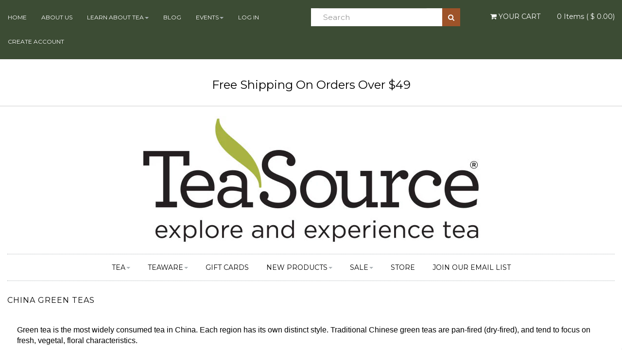

--- FILE ---
content_type: text/html; charset=utf-8
request_url: https://www.teasource.com/collections/china-green-teas/sichuan
body_size: 29370
content:
<!DOCTYPE html>
<!--[if lt IE 7 ]><html class="ie ie6" lang="en"> <![endif]-->
<!--[if IE 7 ]><html class="ie ie7" lang="en"> <![endif]-->
<!--[if IE 8 ]><html class="ie ie8" lang="en"> <![endif]-->
<!--[if (gte IE 9)|!(IE)]><!--><html lang="en"> <!--<![endif]-->
<head>
<!-- Anti-flicker snippet (recommended) -->
<style>.async-hide { opacity: 0 !important} </style>
<script>(function(a,s,y,n,c,h,i,d,e){s.className+=' '+y;h.start=1*new Date;
h.end=i=function(){s.className=s.className.replace(RegExp(' ?'+y),'')};
(a[n]=a[n]||[]).hide=h;setTimeout(function(){i();h.end=null},c);h.timeout=c;
})(window,document.documentElement,'async-hide','dataLayer',5000,
{'GTM-N524MDN':true});</script>
 <!-- Google Tag Manager -->
<script>(function(w,d,s,l,i){w[l]=w[l]||[];w[l].push({'gtm.start':
new Date().getTime(),event:'gtm.js'});var f=d.getElementsByTagName(s)[0],
j=d.createElement(s),dl=l!='dataLayer'?'&l='+l:'';j.async=true;j.src=
'https://www.googletagmanager.com/gtm.js?id='+i+dl;f.parentNode.insertBefore(j,f);
})(window,document,'script','dataLayer','GTM-N524MDN');</script>
<!-- End Google Tag Manager --> 


<!-- Hyperspeed:71373 -->

<!-- Lazyload + Responsive Images-->
<script defer src="//www.teasource.com/cdn/shop/t/30/assets/hs-lazysizes.min.js?v=3892520330837622251729796869"></script>

<script defer src="//www.teasource.com/cdn/shop/t/30/assets/hs-image-change.min.js?v=123996040035663695621729796869"></script>
<link rel="stylesheet" href="//www.teasource.com/cdn/shop/t/30/assets/hyperspeed.css?v=157208600979694062561729796869">
<!-- Third party app optimization -->
<!-- Is an app not updating? Just click Rebuild Cache in Hyperspeed. -->
<!-- Or, stop caching the app by clicking View Details on App Caching in your Theme Optimization settings. -->
<script hs-ignore>(function(){var hsUrls=[{"original_url":"//productreviews.shopifycdn.com/embed/loader.js?shop=teasource.myshopify.com","load_method":"ON_ACTION","pages":["HOME","COLLECTIONS","PRODUCT","CART","OTHER"]},{"original_url":"https://api.optmstr.com/shopify/embed/?shop=teasource.myshopify.com","load_method":"ON_ACTION","pages":["HOME","COLLECTIONS","PRODUCT","CART","OTHER"]},{"original_url":"https://chimpstatic.com/mcjs-connected/js/users/6d8a471b80ad12c174151d3f6/5673258765da21928cbe9d11e.js?shop=teasource.myshopify.com","load_method":"ON_ACTION","pages":["HOME","COLLECTIONS","PRODUCT","CART","OTHER"]},{"original_url":"https://intg.snapchat.com/shopify/shopify-scevent.js?id=b7b71143-d79f-4af6-af76-fe3c57e3be99&shop=teasource.myshopify.com","load_method":"ASYNC","pages":["HOME","COLLECTIONS","PRODUCT","CART","OTHER"]},{"original_url":"https://load.csell.co/assets/js/cross-sell.js?shop=teasource.myshopify.com","load_method":"ON_ACTION","pages":["HOME","COLLECTIONS","PRODUCT","CART","OTHER"]},{"original_url":"https://load.csell.co/assets/v2/js/core/xsell.js?shop=teasource.myshopify.com","load_method":"ON_ACTION","pages":["HOME","COLLECTIONS","PRODUCT","CART","OTHER"]},{"original_url":"https://s3-eu-west-1.amazonaws.com/shopify-autofill/autofill-discount.min.js?shop=teasource.myshopify.com","load_method":"ON_ACTION","pages":["HOME","COLLECTIONS","PRODUCT","CART","OTHER"]},{"original_url":"https://www.linkwhisper.com/shopify/assets/js/frontend.js?shop=teasource.myshopify.com","load_method":"ON_ACTION","pages":["HOME","COLLECTIONS","PRODUCT","CART","OTHER"]}];var insertBeforeBackup=Node.prototype.insertBefore;var currentPageType=getPageType();function getPageType(){var currentPage="collection";if(currentPage==='index'){return'HOME';}else if(currentPage==='collection'){return'COLLECTIONS';}else if(currentPage==='product'){return'PRODUCT';}else if(currentPage==='cart'){return'CART';}else{return'OTHER';}}
function isWhitelistedPage(script){return script.pages.includes(currentPageType);}
function getCachedScriptUrl(url){var result=hsUrls.find(function(el){var compareUrl=el.original_url;if(url.substring(0,6)==="https:"&&el.original_url.substring(0,2)==="//"){compareUrl="https:"+el.original_url;}
return url==compareUrl;});return result;}
function loadScript(scriptInfo){if(isWhitelistedPage(scriptInfo)){var s=document.createElement('script');s.type='text/javascript';s.async=true;s.src=scriptInfo.original_url;var x=document.getElementsByTagName('script')[0];insertBeforeBackup.apply(x.parentNode,[s,x]);}}
var userEvents={touch:["touchmove","touchend"],mouse:["mousemove","click","keydown","scroll"]};function isTouch(){var touchIdentifiers=" -webkit- -moz- -o- -ms- ".split(" ");if("ontouchstart"in window||window.DocumentTouch&&document instanceof DocumentTouch){return true;}
var query=["(",touchIdentifiers.join("touch-enabled),("),"hsterminal",")"].join("");return window.matchMedia(query).matches;}
var actionEvents=isTouch()?userEvents.touch:userEvents.mouse;function loadOnUserAction(){hsUrls.filter(function(url){return url.load_method==='ON_ACTION';}).forEach(function(scriptInfo){loadScript(scriptInfo)})
actionEvents.forEach(function(userEvent){document.removeEventListener(userEvent,loadOnUserAction);});}
Node.prototype.insertBefore=function(newNode,refNode){if(newNode.type!=="text/javascript"&&newNode.type!=="application/javascript"&&newNode.type!=="application/ecmascript"){return insertBeforeBackup.apply(this,arguments);}
var scriptInfo=getCachedScriptUrl(newNode.src);if(!scriptInfo){return insertBeforeBackup.apply(this,arguments);}
if(isWhitelistedPage(scriptInfo)&&scriptInfo.load_method!=='ON_ACTION'){var s=document.createElement('script');s.type='text/javascript';s.async=true;s.src=scriptInfo.original_url;insertBeforeBackup.apply(this,[s,refNode]);}}
actionEvents.forEach(function(userEvent){document.addEventListener(userEvent,loadOnUserAction);});})();</script>

<!-- instant.load -->
<script defer src="//www.teasource.com/cdn/shop/t/30/assets/hs-instantload.min.js?v=123053109237140306481729796869"></script>


<script>var _p = new Image(1, 1);_p.src = "https://d3t15oqv74y46a.cloudfront.net/hyperspeed-image.png?shop=teasource.myshopify.com&theme_state_id=71373";</script>
<noscript><img alt="Hyperspeed Image" src="https://d3t15oqv74y46a.cloudfront.net/hyperspeed-image.png?shop=teasource.myshopify.com&theme_state_id=71373"/></noscript>

<meta name="google-site-verification" content="UMpSw3EvzOfuBkMQwFso5bo3HgxAC3G9uT1tsTuRdyA" />
<meta name="facebook-domain-verification" content="9ziqhkpgieipo5aa6bvrqxsso58hgf" />  

<meta charset="utf-8">


<title>China Green Teas | TeaSource</title>



<meta name="description" content="Green tea is the most widely consumed tea in China. Each region has its own distinct style. Traditional Chinese green teas are pan-fired (dry-fired), and tend to focus on fresh, vegetal, floral characteristics." /> 
 


	<meta name="keywords" content="">


<!-- Mobile Meta -->
<meta name="viewport" content="width=device-width, initial-scale=1">


<meta http-equiv="X-UA-Compatible" content="IE=edge" />
  <meta name="google-site-verification" content="kf7tkw4_LRFZ3bVKj6k-nCDfcljggzUkmCaODaNh-Ac" />
  <link rel="shortcut icon" href="//www.teasource.com/cdn/shop/t/30/assets/favicon.ico?v=70647435434879838001729796869" type="image/x-icon" />
<link rel="canonical" href="https://www.teasource.com/collections/china-green-teas/sichuan" />
<meta name="google-site-verification" content="PQBApJJzkzFCNZvqqaDGDxLyQxzv06vRlmrW5PV6Mlk" />
<!-- CSS -->
<link href="//www.teasource.com/cdn/shop/t/30/assets/style.css?v=71670603220994533681768508471&amp;enable_css_minification=1" rel="stylesheet" type="text/css" media="all" />

<link href="//fonts.googleapis.com/css?family=Montserrat" rel="stylesheet" type="text/css" media="all" />
<link href="//www.teasource.com/cdn/shop/t/30/assets/responsive.scss.css?v=96490137187231784921729890563&amp;enable_css_minification=1" rel="stylesheet" type="text/css" media="all" />

<link href="//www.teasource.com/cdn/shop/t/30/assets/recommendations.scss.css?v=110615761282255441981729796869&amp;enable_css_minification=1" rel="stylesheet" type="text/css" media="all" />

<link href="//www.teasource.com/cdn/shop/t/30/assets/brand-updates.scss.css?v=118137748955066189051729796869&amp;enable_css_minification=1" rel="stylesheet" type="text/css" media="all" />






<link rel="shortcut icon" href="//www.teasource.com/cdn/shop/t/30/assets/favicon.ico?v=70647435434879838001729796869">
<link rel="sitemap" type="application/xml" title="Sitemap" href="/sitemap.xml" />
<script src="//www.teasource.com/cdn/shop/t/30/assets/jquery-1.11.0.min.js?v=74721525869110791951729796869"></script>
<script src="//www.teasource.com/cdn/shopifycloud/storefront/assets/themes_support/option_selection-b017cd28.js"></script>

<script>window.performance && window.performance.mark && window.performance.mark('shopify.content_for_header.start');</script><meta id="shopify-digital-wallet" name="shopify-digital-wallet" content="/8888900/digital_wallets/dialog">
<meta name="shopify-checkout-api-token" content="dc3056b601b96a4d853f198d724d55d5">
<link rel="alternate" type="application/atom+xml" title="Feed" href="/collections/china-green-teas/sichuan.atom" />
<link rel="alternate" type="application/json+oembed" href="https://www.teasource.com/collections/china-green-teas/sichuan.oembed">
<script async="async" src="/checkouts/internal/preloads.js?locale=en-US"></script>
<link rel="preconnect" href="https://shop.app" crossorigin="anonymous">
<script async="async" src="https://shop.app/checkouts/internal/preloads.js?locale=en-US&shop_id=8888900" crossorigin="anonymous"></script>
<script id="shopify-features" type="application/json">{"accessToken":"dc3056b601b96a4d853f198d724d55d5","betas":["rich-media-storefront-analytics"],"domain":"www.teasource.com","predictiveSearch":true,"shopId":8888900,"locale":"en"}</script>
<script>var Shopify = Shopify || {};
Shopify.shop = "teasource.myshopify.com";
Shopify.locale = "en";
Shopify.currency = {"active":"USD","rate":"1.0"};
Shopify.country = "US";
Shopify.theme = {"name":"Image Upload Fix - 04-2024 - 216 a11y","id":173107511608,"schema_name":null,"schema_version":null,"theme_store_id":411,"role":"main"};
Shopify.theme.handle = "null";
Shopify.theme.style = {"id":null,"handle":null};
Shopify.cdnHost = "www.teasource.com/cdn";
Shopify.routes = Shopify.routes || {};
Shopify.routes.root = "/";</script>
<script type="module">!function(o){(o.Shopify=o.Shopify||{}).modules=!0}(window);</script>
<script>!function(o){function n(){var o=[];function n(){o.push(Array.prototype.slice.apply(arguments))}return n.q=o,n}var t=o.Shopify=o.Shopify||{};t.loadFeatures=n(),t.autoloadFeatures=n()}(window);</script>
<script>
  window.ShopifyPay = window.ShopifyPay || {};
  window.ShopifyPay.apiHost = "shop.app\/pay";
  window.ShopifyPay.redirectState = null;
</script>
<script id="shop-js-analytics" type="application/json">{"pageType":"collection"}</script>
<script defer="defer" async type="module" src="//www.teasource.com/cdn/shopifycloud/shop-js/modules/v2/client.init-shop-cart-sync_C5BV16lS.en.esm.js"></script>
<script defer="defer" async type="module" src="//www.teasource.com/cdn/shopifycloud/shop-js/modules/v2/chunk.common_CygWptCX.esm.js"></script>
<script type="module">
  await import("//www.teasource.com/cdn/shopifycloud/shop-js/modules/v2/client.init-shop-cart-sync_C5BV16lS.en.esm.js");
await import("//www.teasource.com/cdn/shopifycloud/shop-js/modules/v2/chunk.common_CygWptCX.esm.js");

  window.Shopify.SignInWithShop?.initShopCartSync?.({"fedCMEnabled":true,"windoidEnabled":true});

</script>
<script>
  window.Shopify = window.Shopify || {};
  if (!window.Shopify.featureAssets) window.Shopify.featureAssets = {};
  window.Shopify.featureAssets['shop-js'] = {"shop-cart-sync":["modules/v2/client.shop-cart-sync_ZFArdW7E.en.esm.js","modules/v2/chunk.common_CygWptCX.esm.js"],"init-fed-cm":["modules/v2/client.init-fed-cm_CmiC4vf6.en.esm.js","modules/v2/chunk.common_CygWptCX.esm.js"],"shop-button":["modules/v2/client.shop-button_tlx5R9nI.en.esm.js","modules/v2/chunk.common_CygWptCX.esm.js"],"shop-cash-offers":["modules/v2/client.shop-cash-offers_DOA2yAJr.en.esm.js","modules/v2/chunk.common_CygWptCX.esm.js","modules/v2/chunk.modal_D71HUcav.esm.js"],"init-windoid":["modules/v2/client.init-windoid_sURxWdc1.en.esm.js","modules/v2/chunk.common_CygWptCX.esm.js"],"shop-toast-manager":["modules/v2/client.shop-toast-manager_ClPi3nE9.en.esm.js","modules/v2/chunk.common_CygWptCX.esm.js"],"init-shop-email-lookup-coordinator":["modules/v2/client.init-shop-email-lookup-coordinator_B8hsDcYM.en.esm.js","modules/v2/chunk.common_CygWptCX.esm.js"],"init-shop-cart-sync":["modules/v2/client.init-shop-cart-sync_C5BV16lS.en.esm.js","modules/v2/chunk.common_CygWptCX.esm.js"],"avatar":["modules/v2/client.avatar_BTnouDA3.en.esm.js"],"pay-button":["modules/v2/client.pay-button_FdsNuTd3.en.esm.js","modules/v2/chunk.common_CygWptCX.esm.js"],"init-customer-accounts":["modules/v2/client.init-customer-accounts_DxDtT_ad.en.esm.js","modules/v2/client.shop-login-button_C5VAVYt1.en.esm.js","modules/v2/chunk.common_CygWptCX.esm.js","modules/v2/chunk.modal_D71HUcav.esm.js"],"init-shop-for-new-customer-accounts":["modules/v2/client.init-shop-for-new-customer-accounts_ChsxoAhi.en.esm.js","modules/v2/client.shop-login-button_C5VAVYt1.en.esm.js","modules/v2/chunk.common_CygWptCX.esm.js","modules/v2/chunk.modal_D71HUcav.esm.js"],"shop-login-button":["modules/v2/client.shop-login-button_C5VAVYt1.en.esm.js","modules/v2/chunk.common_CygWptCX.esm.js","modules/v2/chunk.modal_D71HUcav.esm.js"],"init-customer-accounts-sign-up":["modules/v2/client.init-customer-accounts-sign-up_CPSyQ0Tj.en.esm.js","modules/v2/client.shop-login-button_C5VAVYt1.en.esm.js","modules/v2/chunk.common_CygWptCX.esm.js","modules/v2/chunk.modal_D71HUcav.esm.js"],"shop-follow-button":["modules/v2/client.shop-follow-button_Cva4Ekp9.en.esm.js","modules/v2/chunk.common_CygWptCX.esm.js","modules/v2/chunk.modal_D71HUcav.esm.js"],"checkout-modal":["modules/v2/client.checkout-modal_BPM8l0SH.en.esm.js","modules/v2/chunk.common_CygWptCX.esm.js","modules/v2/chunk.modal_D71HUcav.esm.js"],"lead-capture":["modules/v2/client.lead-capture_Bi8yE_yS.en.esm.js","modules/v2/chunk.common_CygWptCX.esm.js","modules/v2/chunk.modal_D71HUcav.esm.js"],"shop-login":["modules/v2/client.shop-login_D6lNrXab.en.esm.js","modules/v2/chunk.common_CygWptCX.esm.js","modules/v2/chunk.modal_D71HUcav.esm.js"],"payment-terms":["modules/v2/client.payment-terms_CZxnsJam.en.esm.js","modules/v2/chunk.common_CygWptCX.esm.js","modules/v2/chunk.modal_D71HUcav.esm.js"]};
</script>
<script>(function() {
  var isLoaded = false;
  function asyncLoad() {
    if (isLoaded) return;
    isLoaded = true;
    var urls = ["https:\/\/s3-eu-west-1.amazonaws.com\/shopify-autofill\/autofill-discount.min.js?shop=teasource.myshopify.com","https:\/\/api.optmstr.com\/shopify\/embed\/?shop=teasource.myshopify.com","https:\/\/chimpstatic.com\/mcjs-connected\/js\/users\/6d8a471b80ad12c174151d3f6\/5673258765da21928cbe9d11e.js?shop=teasource.myshopify.com","https:\/\/load.csell.co\/assets\/js\/cross-sell.js?shop=teasource.myshopify.com","https:\/\/intg.snapchat.com\/shopify\/shopify-scevent.js?id=b7b71143-d79f-4af6-af76-fe3c57e3be99\u0026shop=teasource.myshopify.com","https:\/\/load.csell.co\/assets\/v2\/js\/core\/xsell.js?shop=teasource.myshopify.com","https:\/\/loox.io\/widget\/mdY259ob3H\/loox.1710350154562.js?shop=teasource.myshopify.com"];
    for (var i = 0; i < urls.length; i++) {
      var s = document.createElement('script');
      s.type = 'text/javascript';
      s.async = true;
      s.src = urls[i];
      var x = document.getElementsByTagName('script')[0];
      x.parentNode.insertBefore(s, x);
    }
  };
  if(window.attachEvent) {
    window.attachEvent('onload', asyncLoad);
  } else {
    window.addEventListener('load', asyncLoad, false);
  }
})();</script>
<script id="__st">var __st={"a":8888900,"offset":-21600,"reqid":"c55acb96-b2b4-4a68-ba42-a049c6918a10-1768742051","pageurl":"www.teasource.com\/collections\/china-green-teas\/sichuan","u":"aba926a947b6","p":"collection","rtyp":"collection","rid":135799107};</script>
<script>window.ShopifyPaypalV4VisibilityTracking = true;</script>
<script id="captcha-bootstrap">!function(){'use strict';const t='contact',e='account',n='new_comment',o=[[t,t],['blogs',n],['comments',n],[t,'customer']],c=[[e,'customer_login'],[e,'guest_login'],[e,'recover_customer_password'],[e,'create_customer']],r=t=>t.map((([t,e])=>`form[action*='/${t}']:not([data-nocaptcha='true']) input[name='form_type'][value='${e}']`)).join(','),a=t=>()=>t?[...document.querySelectorAll(t)].map((t=>t.form)):[];function s(){const t=[...o],e=r(t);return a(e)}const i='password',u='form_key',d=['recaptcha-v3-token','g-recaptcha-response','h-captcha-response',i],f=()=>{try{return window.sessionStorage}catch{return}},m='__shopify_v',_=t=>t.elements[u];function p(t,e,n=!1){try{const o=window.sessionStorage,c=JSON.parse(o.getItem(e)),{data:r}=function(t){const{data:e,action:n}=t;return t[m]||n?{data:e,action:n}:{data:t,action:n}}(c);for(const[e,n]of Object.entries(r))t.elements[e]&&(t.elements[e].value=n);n&&o.removeItem(e)}catch(o){console.error('form repopulation failed',{error:o})}}const l='form_type',E='cptcha';function T(t){t.dataset[E]=!0}const w=window,h=w.document,L='Shopify',v='ce_forms',y='captcha';let A=!1;((t,e)=>{const n=(g='f06e6c50-85a8-45c8-87d0-21a2b65856fe',I='https://cdn.shopify.com/shopifycloud/storefront-forms-hcaptcha/ce_storefront_forms_captcha_hcaptcha.v1.5.2.iife.js',D={infoText:'Protected by hCaptcha',privacyText:'Privacy',termsText:'Terms'},(t,e,n)=>{const o=w[L][v],c=o.bindForm;if(c)return c(t,g,e,D).then(n);var r;o.q.push([[t,g,e,D],n]),r=I,A||(h.body.append(Object.assign(h.createElement('script'),{id:'captcha-provider',async:!0,src:r})),A=!0)});var g,I,D;w[L]=w[L]||{},w[L][v]=w[L][v]||{},w[L][v].q=[],w[L][y]=w[L][y]||{},w[L][y].protect=function(t,e){n(t,void 0,e),T(t)},Object.freeze(w[L][y]),function(t,e,n,w,h,L){const[v,y,A,g]=function(t,e,n){const i=e?o:[],u=t?c:[],d=[...i,...u],f=r(d),m=r(i),_=r(d.filter((([t,e])=>n.includes(e))));return[a(f),a(m),a(_),s()]}(w,h,L),I=t=>{const e=t.target;return e instanceof HTMLFormElement?e:e&&e.form},D=t=>v().includes(t);t.addEventListener('submit',(t=>{const e=I(t);if(!e)return;const n=D(e)&&!e.dataset.hcaptchaBound&&!e.dataset.recaptchaBound,o=_(e),c=g().includes(e)&&(!o||!o.value);(n||c)&&t.preventDefault(),c&&!n&&(function(t){try{if(!f())return;!function(t){const e=f();if(!e)return;const n=_(t);if(!n)return;const o=n.value;o&&e.removeItem(o)}(t);const e=Array.from(Array(32),(()=>Math.random().toString(36)[2])).join('');!function(t,e){_(t)||t.append(Object.assign(document.createElement('input'),{type:'hidden',name:u})),t.elements[u].value=e}(t,e),function(t,e){const n=f();if(!n)return;const o=[...t.querySelectorAll(`input[type='${i}']`)].map((({name:t})=>t)),c=[...d,...o],r={};for(const[a,s]of new FormData(t).entries())c.includes(a)||(r[a]=s);n.setItem(e,JSON.stringify({[m]:1,action:t.action,data:r}))}(t,e)}catch(e){console.error('failed to persist form',e)}}(e),e.submit())}));const S=(t,e)=>{t&&!t.dataset[E]&&(n(t,e.some((e=>e===t))),T(t))};for(const o of['focusin','change'])t.addEventListener(o,(t=>{const e=I(t);D(e)&&S(e,y())}));const B=e.get('form_key'),M=e.get(l),P=B&&M;t.addEventListener('DOMContentLoaded',(()=>{const t=y();if(P)for(const e of t)e.elements[l].value===M&&p(e,B);[...new Set([...A(),...v().filter((t=>'true'===t.dataset.shopifyCaptcha))])].forEach((e=>S(e,t)))}))}(h,new URLSearchParams(w.location.search),n,t,e,['guest_login'])})(!0,!0)}();</script>
<script integrity="sha256-4kQ18oKyAcykRKYeNunJcIwy7WH5gtpwJnB7kiuLZ1E=" data-source-attribution="shopify.loadfeatures" defer="defer" src="//www.teasource.com/cdn/shopifycloud/storefront/assets/storefront/load_feature-a0a9edcb.js" crossorigin="anonymous"></script>
<script crossorigin="anonymous" defer="defer" src="//www.teasource.com/cdn/shopifycloud/storefront/assets/shopify_pay/storefront-65b4c6d7.js?v=20250812"></script>
<script data-source-attribution="shopify.dynamic_checkout.dynamic.init">var Shopify=Shopify||{};Shopify.PaymentButton=Shopify.PaymentButton||{isStorefrontPortableWallets:!0,init:function(){window.Shopify.PaymentButton.init=function(){};var t=document.createElement("script");t.src="https://www.teasource.com/cdn/shopifycloud/portable-wallets/latest/portable-wallets.en.js",t.type="module",document.head.appendChild(t)}};
</script>
<script data-source-attribution="shopify.dynamic_checkout.buyer_consent">
  function portableWalletsHideBuyerConsent(e){var t=document.getElementById("shopify-buyer-consent"),n=document.getElementById("shopify-subscription-policy-button");t&&n&&(t.classList.add("hidden"),t.setAttribute("aria-hidden","true"),n.removeEventListener("click",e))}function portableWalletsShowBuyerConsent(e){var t=document.getElementById("shopify-buyer-consent"),n=document.getElementById("shopify-subscription-policy-button");t&&n&&(t.classList.remove("hidden"),t.removeAttribute("aria-hidden"),n.addEventListener("click",e))}window.Shopify?.PaymentButton&&(window.Shopify.PaymentButton.hideBuyerConsent=portableWalletsHideBuyerConsent,window.Shopify.PaymentButton.showBuyerConsent=portableWalletsShowBuyerConsent);
</script>
<script data-source-attribution="shopify.dynamic_checkout.cart.bootstrap">document.addEventListener("DOMContentLoaded",(function(){function t(){return document.querySelector("shopify-accelerated-checkout-cart, shopify-accelerated-checkout")}if(t())Shopify.PaymentButton.init();else{new MutationObserver((function(e,n){t()&&(Shopify.PaymentButton.init(),n.disconnect())})).observe(document.body,{childList:!0,subtree:!0})}}));
</script>
<link id="shopify-accelerated-checkout-styles" rel="stylesheet" media="screen" href="https://www.teasource.com/cdn/shopifycloud/portable-wallets/latest/accelerated-checkout-backwards-compat.css" crossorigin="anonymous">
<style id="shopify-accelerated-checkout-cart">
        #shopify-buyer-consent {
  margin-top: 1em;
  display: inline-block;
  width: 100%;
}

#shopify-buyer-consent.hidden {
  display: none;
}

#shopify-subscription-policy-button {
  background: none;
  border: none;
  padding: 0;
  text-decoration: underline;
  font-size: inherit;
  cursor: pointer;
}

#shopify-subscription-policy-button::before {
  box-shadow: none;
}

      </style>

<script>window.performance && window.performance.mark && window.performance.mark('shopify.content_for_header.end');</script>
  







<script id="sca_fg_cart_ShowGiftAsProductTemplate" type="text/template">
  
  <div class="item not-sca-qv" id="sca-freegift-{{productID}}">
    <a class="close_box" style="display: none;position: absolute;top:5px;right: 10px;font-size: 22px;font-weight: bold;cursor: pointer;text-decoration:none;color: #aaa;">×</a>
    <img src="{{productImageURL}}">
    <div class="sca-product-shop">
      <div class="f-fix"><span class="sca-product-title" style="color:#000;{{showfgTitle}}">{{productTitle}}</span>
        <form action="/cart/add" method="post" enctype="multipart/form-data">
          <div id="product-variants-{{productID}}">
            <div class="sca-price" id="price-field-{{productID}}">
              <span class="sca-old-price">{{variant_compare_at_price}}</span>
              <span class="sca-special-price">{{variant_price}}</span>
            </div>
            <div id="stay-content-sca-freegift-{{productID}}" class="sca-fg-cart-item">
              <a class="close_box" style="display: none;position: absolute;top:5px;right: 10px;font-size: 22px;font-weight: bold;cursor: pointer;text-decoration:none;color: #aaa;">×</a>
              <select id="product-select-{{productID}}" name="id" style="display: none">
                {{optionVariantData}}
              </select>
            </div>
          </div>
          <button type='button' id="sca-btn-select-{{productID}}" class="sca-button" onclick="onclickSelect_{{productID}}();"><span>{{SelectButton}}</span></button>
          <button type='button' id="sca-btn-{{productID}}" class="sca-button" style="display: none"><span>{{AddToCartButton}}</span></button>
        </form>
      </div>
    </div>
  </div>
  
</script>
<script id = "sca_fg_cart_ShowGiftAsProductScriptTemplate" type="text/template">
  
  var selectCallback_{{productID}}=function(_,t){if(_?(_.available?($("#sca-btn-{{productID}}").removeClass("disabled").removeAttr("disabled").html("<span>{{AddToCartButton}}</span>").fadeTo(200,1),$("#sca-btn-{{productID}}").unbind("click"),$("#sca-btn-{{productID}}").click(SECOMAPP.jQuery.proxy(function(){SECOMAPP.addGiftToCart(_.id,1)},_))):$("#sca-btn-{{productID}}").html("<span>{{UnavailableButton}}</span>").addClass("disabled").attr("disabled","disabled").fadeTo(200,.5),_.compare_at_price>_.price?$("#price-field-{{productID}}").html("<span class='sca-old-price'>"+SECOMAPP.formatMoney(_.compare_at_price)+"</span>&nbsp;<s class='sca-special-price'>"+SECOMAPP.formatMoney(_.price)+"</s>"):$("#price-field-{{productID}}").html("<span class='sca-special-price'>"+SECOMAPP.formatMoney(_.price)+"</span>")):$("#sca-btn-{{productID}}").html("<span>{{UnavailableButton}}</span>").addClass("disabled").attr("disabled","disabled").fadeTo(200,.5),_&&_.featured_image){var a=$("#sca-freegift-{{productID}} img"),o=_.featured_image,n=a[0];Shopify.Image.switchImage(o,n,function(_,t,a){$(a).parents("a").attr("href",_),$(a).attr("src",_)})}},onclickSelect_{{productID}}=function(){SECOMAPP.jQuery.getJSON("/products/{{productHandle}}.js",{_: new Date().getTime()},function(_){1==_.options.length&&$("<label><strong>"+_.options[0].name+"</strong></label>").insertBefore("#product-select-{{productID}}");var t=[];SECOMAPP.jQuery.each(_.options,function(_,a){t[_]=a.name}),_.options=t;for(var a={{variantsGiftList}},o={{mainVariantsList}},n=_.variants.length-1;n>-1;n--)a.indexOf(_.variants[n].id)<0&&o.indexOf(_.variants[n].id)<0&&_.variants.splice(n,1);for(var e=o.length-1;e>-1;e--){var c=a[e],i=o[e],s=0,r=0;for(n=_.variants.length-1;n>-1;n--)_.variants[n].id==c?s=n:_.variants[n].id==i&&(r=n);"undefined"!=typeof SECOMAPP&&void 0!==SECOMAPP.fgsettings&&!0===SECOMAPP.fgsettings.sca_sync_gift&&void 0!==SECOMAPP.fgsettings.sca_fg_gift_variant_quantity_format&&"equal_original_inventory"===SECOMAPP.fgsettings.sca_fg_gift_variant_quantity_format&&(_.variants[s].available=_.variants[r].available,_.variants[s].inventory_management=_.variants[r].inventory_management),_.variants[s].option1=_.variants[r].option1,_.variants[s].options[0].name=_.variants[r].options[0].name,_.variants[s].options[1]&&(_.variants[s].options[1].name=_.variants[r].options[1].name,_.variants[s].option2=_.variants[r].option2),_.variants[s].options[2]&&(_.variants[s].options[2].name=_.variants[r].options[2].name,_.variants[s].option3=_.variants[r].option3),_.variants[s].title=_.variants[r].title,_.variants[s].name=_.variants[r].name,_.variants[s].public_title=_.variants[r].public_title,_.variants.splice(r,1)}$("#sca-btn-select-{{productID}}").hide(),$("#product-select-{{productID}}").show(),$("#sca-btn-{{productID}}").show(),$("#stay-content-sca-freegift-{{productID}} .close_box").show(),$("#stay-content-sca-freegift-{{productID}} .close_box").click(function(){$("#stay-content-sca-freegift-{{productID}}").hide(),$("#sca-btn-{{productID}}").hide(),$("#sca-btn-select-{{productID}}").show()}),new Shopify.OptionSelectors("product-select-{{productID}}",{product:_,onVariantSelected:selectCallback_{{productID}},enableHistoryState:!0}),1==_.variants.length&&-1!==_.variants[0].title.indexOf("Default")?jQuery("#sca-freegift-{{productID}} .selector-wrapper").hide():($("#stay-content-sca-freegift-{{productID}}").show(),$("#stay-content-sca-freegift-{{productID}}").focus()),onclickSelect_{{productID}}=function(){$("#stay-content-sca-freegift-{{productID}}").show(),$("#sca-btn-{{productID}}").show(),$("#sca-btn-select-{{productID}}").hide()}})};
  
</script>

<script id="sca_fg_cart_ShowGiftAsVariantTemplate" type="text/template">
  
  <div class="item not-sca-qv" id="sca-freegift-{{variantID}}">
    <img src="{{variantImageURL}}">
    <div class="sca-product-shop">
      <div class="f-fix">
        <span class="sca-product-title" style="color:#000;">{{variantTitle}}</span>
        <div class="sca-price">
          <span class="sca-old-price">{{variant_compare_at_price}}</span>
          <span class="sca-special-price">{{variant_price}}</span>
        </div>
        <button type="button" id="sca-btn{{variantID}}" class="sca-button" onclick="SECOMAPP.addGiftToCart({{variantID}},1);">
          <span>{{AddToCartButton}}</span>
        </button>
      </div>
    </div>
  </div>
  
</script>

<script id="sca_fg_cart_GiftSliderPopupTemplate" type="text/template">
  
  <div id='freegift_popup' class='mfp-hide'>
    <div id='freegift_cart_container' class='sca-fg-cart-container' style='display: none;'>
      <div id='freegift_message' class='owl-carousel'>
      </div>
    </div>
    <div id='sca-fg-slider-cart' style='display: none;'>
      <div class='sca-fg-cart-title'>
        <strong>{{PopupTitle}}</strong>
      </div>
      <div id='sca_freegift_list' class='owl-carousel'>
      </div>
    </div>
  </div>
  
</script>

<script id="sca_fg_prod_GiftList" type="text/template">
  
  <a id ="{{giftShowID}}" class="product-image freegif-product-image freegift-info-{{giftShowID}}"
     title="{{giftTitle}}" href="/products/{{productsHandle}}">
    <img class="not-sca-qv" src="{{giftImgUrl}}" alt="{{giftTitle}}" />
  </a>
  
</script>

<script id="sca_fg_prod_Gift_PopupDetail" type="text/template">
  
  <div class="sca-fg-item fg-info-{{giftShowID}}" style="display:none;z-index:2147483647;">
    <div class="sca-fg-item-options">
      <div class="sca-fg-item-option-title">
        <em>{{freegiftRuleName}}</em>
      </div>
      <div class="sca-fg-item-option-ct">
        <!--        <div class="sca-fg-image-item">
                        <img src="{{giftImgUrl}}" /> -->
        <div class="sca-fg-item-name">
          <a href="#">{{giftTitle}}</a>
        </div>
        <!--        </div> -->
      </div>
    </div>
  </div>
  
</script>

<script id="sca_fg_ajax_GiftListPopup" type="text/template">
  
  <div id="freegift_popup" class="mfp-hide">
    <div id="freegift_cart_container" class="sca-fg-cart-container" style="display: none;">
      <div id="freegift_message" class="owl-carousel"></div>
    </div>
    <div id="sca-fg-slider-cart" style="display: none;">
      <div class="sca-fg-cart-title">
        <strong>{{popupTitle}}</strong>
      </div>
      <div id="sca_freegift_list" class="owl-carousel"></div>
    </div>
  </div>
  
</script>



<link href="//www.teasource.com/cdn/shop/t/30/assets/sca.freegift.css?v=53221533942896970561729796869&amp;enable_css_minification=1" rel="stylesheet" type="text/css" media="all" />

<script src="//www.teasource.com/cdn/shopifycloud/storefront/assets/themes_support/option_selection-b017cd28.js"></script>
<script type="text/javascript">
  Shopify.money_format = "$ {{amount}}";
  //enable checking free gifts condition when checkout clicked
  if ((typeof SECOMAPP) === 'undefined') { window.SECOMAPP = {}; };
  SECOMAPP.enableOverrideCheckout = true;
</script>
<script type="text/javascript">(function(){if(typeof SECOMAPP==="undefined"){SECOMAPP={};};if(typeof Shopify==="undefined"){Shopify={};};SECOMAPP.fg_ver=1537801062;SECOMAPP.gifts_list_avai={"9215206850596":true,"5048215011364":true,"26468320259":true,"26468320387":true,"26468320451":true,"26468320579":true,"5079328784420":true};})();</script>
<script src="//www.teasource.com/cdn/shop/t/30/assets/sca.freegifts.data.js?v=164859327134207401441729796869"></script>
<script data-cfasync="false" type="text/javascript">
  /* Smart Ecommerce App (SEA Inc)
   * http://www.secomapp.com
   * Do not reuse those source codes if don't have permission of us.
   * */
  
  (function(){if(!Array.isArray){Array.isArray=function(e){return Object.prototype.toString.call(e)==="[object Array]"}}"function"!==typeof Object.create&&(Object.create=function(e){function t(){}t.prototype=e;return new t});if(!Object.keys){Object.keys=function(e){var t=[],i;for(i in e){if(Object.prototype.hasOwnProperty.call(e,i)){t.push(i)}}return t}}if(!String.prototype.endsWith){Object.defineProperty(String.prototype,"endsWith",{value:function(e,t){var i=this.toString();if(t===undefined||t>i.length){t=i.length}t-=e.length;var r=i.indexOf(e,t);return r!==-1&&r===t},writable:true,enumerable:true,configurable:true})}if(!Array.prototype.indexOf){Array.prototype.indexOf=function(e,t){var i;if(this==null){throw new TypeError('"this" is null or not defined')}var r=Object(this);var o=r.length>>>0;if(o===0){return-1}var n=+t||0;if(Math.abs(n)===Infinity){n=0}if(n>=o){return-1}i=Math.max(n>=0?n:o-Math.abs(n),0);while(i<o){if(i in r&&r[i]===e){return i}i++}return-1}}if(!Array.prototype.forEach){Array.prototype.forEach=function(e,t){var i,r;if(this==null){throw new TypeError(" this is null or not defined")}var o=Object(this);var n=o.length>>>0;if(typeof e!=="function"){throw new TypeError(e+" is not a function")}if(arguments.length>1){i=t}r=0;while(r<n){var a;if(r in o){a=o[r];e.call(i,a,r,o)}r++}}}console=console||{};console.log=console.log||function(){};if(typeof Shopify==="undefined"){Shopify={}}if(typeof Shopify.onError!=="function"){Shopify.onError=function(){}}if(typeof SECOMAPP==="undefined"){SECOMAPP={}}SECOMAPP.removeGiftsVariant=function(e){setTimeout(function(){try{e("select option").not(".sca-fg-cart-item select option").filter(function(){var t=e(this).val();var i=e(this).text();if(i.indexOf(" - ")!==-1){i=i.slice(0,i.indexOf(" - "))}var r=[];if(i.indexOf(" / ")!==-1){r=i.split(" / ");i=r[r.length-1]}if(typeof SECOMAPP.gifts_list_avai!=="undefined"&&typeof SECOMAPP.gifts_list_avai[t]!=="undefined"||i.endsWith("% off)")){e("select option").not(".sca-fg-cart-item select option").filter(function(){var r=e(this).val();var o=e(this).text();return o.endsWith(i)||r==t||o.endsWith("% off)")}).remove();e(".dropdown *,ul li,label,div").filter(function(){var r=e(this).html(),o=e(this).data("value");return r&&r.endsWith(i)||r&&r.endsWith("% off)")||o==t}).remove();return true}return false})}catch(e){console.log(e)}},500)};SECOMAPP.formatMoney=function(e,t){if(typeof e=="string"){e=e.replace(".","")}var i="";var r=typeof Shopify!=="undefined"&&typeof Shopify.money_format!=="undefined"?Shopify.money_format:"{{amount}}";var o=/\{\{\s*(\w+)\s*\}\}/;var n=t||(typeof this.fgsettings.sca_currency_format==="string"&&this.fgsettings.sca_currency_format.indexOf("amount")>-1?this.fgsettings.sca_currency_format:null)||r;if(n.indexOf("amount_no_decimals_no_comma_separator")<0&&n.indexOf("amount_no_comma_separator_up_cents")<0&&n.indexOf("amount_up_cents")<0&&typeof Shopify.formatMoney==="function"){return Shopify.formatMoney(e,n)}function a(e,t){return typeof e=="undefined"?t:e}function f(e,t,i,r,o,n){t=a(t,2);i=a(i,",");r=a(r,".");if(isNaN(e)||e==null){return 0}e=(e/100).toFixed(t);var f=e.split("."),c=f[0].replace(/(\d)(?=(\d\d\d)+(?!\d))/g,"$1"+i),s=f[1]?!o||!n?r+f[1]:o+f[1]+n:"";return c+s}switch(n.match(o)[1]){case"amount":i=f(e,2);break;case"amount_no_decimals":i=f(e,0);break;case"amount_with_comma_separator":i=f(e,2,",",".");break;case"amount_no_decimals_with_comma_separator":i=f(e,0,",",".");break;case"amount_no_decimals_no_comma_separator":i=f(e,0,"","");break;case"amount_up_cents":i=f(e,2,",","","<sup>","</sup>");break;case"amount_no_comma_separator_up_cents":i=f(e,2,"","","<sup>","</sup>");break}return n.replace(o,i)};SECOMAPP.setCookie=function(e,t,i,r,o){var n=new Date;n.setTime(n.getTime()+i*24*60*60*1e3+r*60*1e3);var a="expires="+n.toUTCString();document.cookie=e+"="+t+";"+a+(o?";path="+o:";path=/")};SECOMAPP.getCookie=function(e){var t=e+"=";var i=document.cookie.split(";");for(var r=0;r<i.length;r++){var o=i[r];while(o.charAt(0)==" ")o=o.substring(1);if(o.indexOf(t)==0)return o.substring(t.length,o.length)}return""};SECOMAPP.getQueryString=function(){var e={};var t=window.location.search.substring(1);var i=t.split("&");for(var r=0;r<i.length;r++){var o=i[r].split("=");if(typeof e[o[0]]==="undefined"){e[o[0]]=decodeURIComponent(o[1])}else if(typeof e[o[0]]==="string"){var n=[e[o[0]],decodeURIComponent(o[1])];e[o[0]]=n}else{e[o[0]].push(decodeURIComponent(o[1]))}}return e};SECOMAPP.freegifts_product_json=function(e){if(e){for(var t=0;t<e.options.length;t++){option=e.options[t];if(option.values)for(var i=0;i<option.values.length;i++){if(option.values[i].endsWith("(Freegifts)")||option.values[i].endsWith("% off)")){option.values.splice(i,1);i--}}}for(var r=function(e){for(var t in e)if(e.hasOwnProperty(t))return!1;return!0},o=e.price,n=e.price_max,a=e.price_min,f=e.compare_at_price,c=e.compare_at_price_max,s=e.compare_at_price_min,t=0;t<e.variants.length;t++){var i=e.variants[t],p=!i.option3?!i.option2?i.option1:i.option2:i.option3;"undefined"!=typeof SECOMAPP&&"undefined"!=typeof SECOMAPP.gifts_list_avai&&!r(SECOMAPP.gifts_list_avai)&&"undefined"!=typeof SECOMAPP.gifts_list_avai[i.id]||p.endsWith("(Freegifts)")||p.endsWith("% off)")?(e.variants.splice(t,1),t-=1):(n>=i.price&&(n=i.price,o=i.price),a<=i.price&&(a=i.price),i.compare_at_price&&(c>=i.compare_at_price&&(c=i.compare_at_price,f=i.compare_at_price),s<=i.compare_at_price&&(s=i.compare_at_price)),1==i.available&&(e.available=!0))}e.price=o,e.price_max=a,e.price_min=n,e.compare_at_price=f,e.compare_at_price_max=s,e.compare_at_price_min=c,e.price_varies=a>n?!0:!1,e.compare_at_price_varies=s>c?!0:!1}return e};SECOMAPP.fg_codes=[];if(SECOMAPP.getCookie("sca_fg_codes")!==""){SECOMAPP.fg_codes=JSON.parse(SECOMAPP.getCookie("sca_fg_codes"))}var e=SECOMAPP.getQueryString();if(e["freegifts_code"]&&SECOMAPP.fg_codes.indexOf(e["freegifts_code"])===-1){if(typeof SECOMAPP.activateOnlyOnePromoCode!=="undefined"&&SECOMAPP.activateOnlyOnePromoCode===true){SECOMAPP.fg_codes=[]}SECOMAPP.fg_codes.push(e["freegifts_code"]);SECOMAPP.setCookie("sca_fg_codes",JSON.stringify(SECOMAPP.fg_codes))}})();
  
  ;SECOMAPP.customer={};SECOMAPP.customer.orders=[];SECOMAPP.customer.freegifts=[];;null;SECOMAPP.customer.email=null;SECOMAPP.customer.first_name=null;SECOMAPP.customer.last_name=null;SECOMAPP.customer.tags=null;SECOMAPP.customer.orders_count=null;SECOMAPP.customer.total_spent=null;
</script>


  
<script>

(function() {

var urlParams;
    (window.onpopstate = function () {
        var match,
            pl     = /\+/g,
            search = /([^&=]+)=?([^&]*)/g,
            decode = function (s) { return decodeURIComponent(s.replace(pl, " ")); },
            query  = window.location.search.substring(1);

    urlParams = {};
    while (match = search.exec(query))
    urlParams[decode(match[1])] = decode(match[2]);
    })();
  
  	var discountInputValue = $("#discount_input").val();
  
    if ( urlParams['discount'] && discountInputValue != urlParams['discount'] ) {
		sessionStorage.setItem("discount", urlParams["discount"]);
      	sessionStorage.setItem("desc",  urlParams["desc"] || urlParams["discount"]);
    }
   
}());
</script>


<script async="" src="//www.teasource.com/cdn/shop/t/30/assets/reco.js?v=134139186529449819361729796869" type="text/javascript"></script>
<!-- Hits Analytics tracking code -->

  

<!-- end of Hits Analytics code -->
<script>function uet_report_conversion() {window.uetq = window.uetq || [];window.uetq.push('event', 'PRODUCT_PURCHASE', {"ecomm_prodid":"REPLACE_WITH_PRODUCT_ID","ecomm_pagetype":"PURCHASE","revenue_value":1,"currency":"USD"});}</script>
<!-- Syntax error in tag 'render' - Template name must be a quoted string -->
<meta property="og:image" content="https://cdn.shopify.com/s/files/1/0888/8900/files/2024_website_homepage_logo.jpg?height=628&pad_color=fff&v=1712155704&width=1200" />
<meta property="og:image:secure_url" content="https://cdn.shopify.com/s/files/1/0888/8900/files/2024_website_homepage_logo.jpg?height=628&pad_color=fff&v=1712155704&width=1200" />
<meta property="og:image:width" content="1200" />
<meta property="og:image:height" content="628" />
<link href="https://monorail-edge.shopifysvc.com" rel="dns-prefetch">
<script>(function(){if ("sendBeacon" in navigator && "performance" in window) {try {var session_token_from_headers = performance.getEntriesByType('navigation')[0].serverTiming.find(x => x.name == '_s').description;} catch {var session_token_from_headers = undefined;}var session_cookie_matches = document.cookie.match(/_shopify_s=([^;]*)/);var session_token_from_cookie = session_cookie_matches && session_cookie_matches.length === 2 ? session_cookie_matches[1] : "";var session_token = session_token_from_headers || session_token_from_cookie || "";function handle_abandonment_event(e) {var entries = performance.getEntries().filter(function(entry) {return /monorail-edge.shopifysvc.com/.test(entry.name);});if (!window.abandonment_tracked && entries.length === 0) {window.abandonment_tracked = true;var currentMs = Date.now();var navigation_start = performance.timing.navigationStart;var payload = {shop_id: 8888900,url: window.location.href,navigation_start,duration: currentMs - navigation_start,session_token,page_type: "collection"};window.navigator.sendBeacon("https://monorail-edge.shopifysvc.com/v1/produce", JSON.stringify({schema_id: "online_store_buyer_site_abandonment/1.1",payload: payload,metadata: {event_created_at_ms: currentMs,event_sent_at_ms: currentMs}}));}}window.addEventListener('pagehide', handle_abandonment_event);}}());</script>
<script id="web-pixels-manager-setup">(function e(e,d,r,n,o){if(void 0===o&&(o={}),!Boolean(null===(a=null===(i=window.Shopify)||void 0===i?void 0:i.analytics)||void 0===a?void 0:a.replayQueue)){var i,a;window.Shopify=window.Shopify||{};var t=window.Shopify;t.analytics=t.analytics||{};var s=t.analytics;s.replayQueue=[],s.publish=function(e,d,r){return s.replayQueue.push([e,d,r]),!0};try{self.performance.mark("wpm:start")}catch(e){}var l=function(){var e={modern:/Edge?\/(1{2}[4-9]|1[2-9]\d|[2-9]\d{2}|\d{4,})\.\d+(\.\d+|)|Firefox\/(1{2}[4-9]|1[2-9]\d|[2-9]\d{2}|\d{4,})\.\d+(\.\d+|)|Chrom(ium|e)\/(9{2}|\d{3,})\.\d+(\.\d+|)|(Maci|X1{2}).+ Version\/(15\.\d+|(1[6-9]|[2-9]\d|\d{3,})\.\d+)([,.]\d+|)( \(\w+\)|)( Mobile\/\w+|) Safari\/|Chrome.+OPR\/(9{2}|\d{3,})\.\d+\.\d+|(CPU[ +]OS|iPhone[ +]OS|CPU[ +]iPhone|CPU IPhone OS|CPU iPad OS)[ +]+(15[._]\d+|(1[6-9]|[2-9]\d|\d{3,})[._]\d+)([._]\d+|)|Android:?[ /-](13[3-9]|1[4-9]\d|[2-9]\d{2}|\d{4,})(\.\d+|)(\.\d+|)|Android.+Firefox\/(13[5-9]|1[4-9]\d|[2-9]\d{2}|\d{4,})\.\d+(\.\d+|)|Android.+Chrom(ium|e)\/(13[3-9]|1[4-9]\d|[2-9]\d{2}|\d{4,})\.\d+(\.\d+|)|SamsungBrowser\/([2-9]\d|\d{3,})\.\d+/,legacy:/Edge?\/(1[6-9]|[2-9]\d|\d{3,})\.\d+(\.\d+|)|Firefox\/(5[4-9]|[6-9]\d|\d{3,})\.\d+(\.\d+|)|Chrom(ium|e)\/(5[1-9]|[6-9]\d|\d{3,})\.\d+(\.\d+|)([\d.]+$|.*Safari\/(?![\d.]+ Edge\/[\d.]+$))|(Maci|X1{2}).+ Version\/(10\.\d+|(1[1-9]|[2-9]\d|\d{3,})\.\d+)([,.]\d+|)( \(\w+\)|)( Mobile\/\w+|) Safari\/|Chrome.+OPR\/(3[89]|[4-9]\d|\d{3,})\.\d+\.\d+|(CPU[ +]OS|iPhone[ +]OS|CPU[ +]iPhone|CPU IPhone OS|CPU iPad OS)[ +]+(10[._]\d+|(1[1-9]|[2-9]\d|\d{3,})[._]\d+)([._]\d+|)|Android:?[ /-](13[3-9]|1[4-9]\d|[2-9]\d{2}|\d{4,})(\.\d+|)(\.\d+|)|Mobile Safari.+OPR\/([89]\d|\d{3,})\.\d+\.\d+|Android.+Firefox\/(13[5-9]|1[4-9]\d|[2-9]\d{2}|\d{4,})\.\d+(\.\d+|)|Android.+Chrom(ium|e)\/(13[3-9]|1[4-9]\d|[2-9]\d{2}|\d{4,})\.\d+(\.\d+|)|Android.+(UC? ?Browser|UCWEB|U3)[ /]?(15\.([5-9]|\d{2,})|(1[6-9]|[2-9]\d|\d{3,})\.\d+)\.\d+|SamsungBrowser\/(5\.\d+|([6-9]|\d{2,})\.\d+)|Android.+MQ{2}Browser\/(14(\.(9|\d{2,})|)|(1[5-9]|[2-9]\d|\d{3,})(\.\d+|))(\.\d+|)|K[Aa][Ii]OS\/(3\.\d+|([4-9]|\d{2,})\.\d+)(\.\d+|)/},d=e.modern,r=e.legacy,n=navigator.userAgent;return n.match(d)?"modern":n.match(r)?"legacy":"unknown"}(),u="modern"===l?"modern":"legacy",c=(null!=n?n:{modern:"",legacy:""})[u],f=function(e){return[e.baseUrl,"/wpm","/b",e.hashVersion,"modern"===e.buildTarget?"m":"l",".js"].join("")}({baseUrl:d,hashVersion:r,buildTarget:u}),m=function(e){var d=e.version,r=e.bundleTarget,n=e.surface,o=e.pageUrl,i=e.monorailEndpoint;return{emit:function(e){var a=e.status,t=e.errorMsg,s=(new Date).getTime(),l=JSON.stringify({metadata:{event_sent_at_ms:s},events:[{schema_id:"web_pixels_manager_load/3.1",payload:{version:d,bundle_target:r,page_url:o,status:a,surface:n,error_msg:t},metadata:{event_created_at_ms:s}}]});if(!i)return console&&console.warn&&console.warn("[Web Pixels Manager] No Monorail endpoint provided, skipping logging."),!1;try{return self.navigator.sendBeacon.bind(self.navigator)(i,l)}catch(e){}var u=new XMLHttpRequest;try{return u.open("POST",i,!0),u.setRequestHeader("Content-Type","text/plain"),u.send(l),!0}catch(e){return console&&console.warn&&console.warn("[Web Pixels Manager] Got an unhandled error while logging to Monorail."),!1}}}}({version:r,bundleTarget:l,surface:e.surface,pageUrl:self.location.href,monorailEndpoint:e.monorailEndpoint});try{o.browserTarget=l,function(e){var d=e.src,r=e.async,n=void 0===r||r,o=e.onload,i=e.onerror,a=e.sri,t=e.scriptDataAttributes,s=void 0===t?{}:t,l=document.createElement("script"),u=document.querySelector("head"),c=document.querySelector("body");if(l.async=n,l.src=d,a&&(l.integrity=a,l.crossOrigin="anonymous"),s)for(var f in s)if(Object.prototype.hasOwnProperty.call(s,f))try{l.dataset[f]=s[f]}catch(e){}if(o&&l.addEventListener("load",o),i&&l.addEventListener("error",i),u)u.appendChild(l);else{if(!c)throw new Error("Did not find a head or body element to append the script");c.appendChild(l)}}({src:f,async:!0,onload:function(){if(!function(){var e,d;return Boolean(null===(d=null===(e=window.Shopify)||void 0===e?void 0:e.analytics)||void 0===d?void 0:d.initialized)}()){var d=window.webPixelsManager.init(e)||void 0;if(d){var r=window.Shopify.analytics;r.replayQueue.forEach((function(e){var r=e[0],n=e[1],o=e[2];d.publishCustomEvent(r,n,o)})),r.replayQueue=[],r.publish=d.publishCustomEvent,r.visitor=d.visitor,r.initialized=!0}}},onerror:function(){return m.emit({status:"failed",errorMsg:"".concat(f," has failed to load")})},sri:function(e){var d=/^sha384-[A-Za-z0-9+/=]+$/;return"string"==typeof e&&d.test(e)}(c)?c:"",scriptDataAttributes:o}),m.emit({status:"loading"})}catch(e){m.emit({status:"failed",errorMsg:(null==e?void 0:e.message)||"Unknown error"})}}})({shopId: 8888900,storefrontBaseUrl: "https://www.teasource.com",extensionsBaseUrl: "https://extensions.shopifycdn.com/cdn/shopifycloud/web-pixels-manager",monorailEndpoint: "https://monorail-edge.shopifysvc.com/unstable/produce_batch",surface: "storefront-renderer",enabledBetaFlags: ["2dca8a86"],webPixelsConfigList: [{"id":"766837048","configuration":"{\"config\":\"{\\\"pixel_id\\\":\\\"G-MC7BRHHMF8\\\",\\\"target_country\\\":\\\"US\\\",\\\"gtag_events\\\":[{\\\"type\\\":\\\"begin_checkout\\\",\\\"action_label\\\":[\\\"G-MC7BRHHMF8\\\",\\\"AW-949270683\\\/TXspCM-Kg4MaEJvx0sQD\\\"]},{\\\"type\\\":\\\"search\\\",\\\"action_label\\\":[\\\"G-MC7BRHHMF8\\\",\\\"AW-949270683\\\/qFPhCMmKg4MaEJvx0sQD\\\"]},{\\\"type\\\":\\\"view_item\\\",\\\"action_label\\\":[\\\"G-MC7BRHHMF8\\\",\\\"AW-949270683\\\/O2V4CMaKg4MaEJvx0sQD\\\",\\\"MC-1M9DFVJM0C\\\"]},{\\\"type\\\":\\\"purchase\\\",\\\"action_label\\\":[\\\"G-MC7BRHHMF8\\\",\\\"AW-949270683\\\/kDkfCMCKg4MaEJvx0sQD\\\",\\\"MC-1M9DFVJM0C\\\"]},{\\\"type\\\":\\\"page_view\\\",\\\"action_label\\\":[\\\"G-MC7BRHHMF8\\\",\\\"AW-949270683\\\/QUrcCMOKg4MaEJvx0sQD\\\",\\\"MC-1M9DFVJM0C\\\"]},{\\\"type\\\":\\\"add_payment_info\\\",\\\"action_label\\\":[\\\"G-MC7BRHHMF8\\\",\\\"AW-949270683\\\/LAX9CNKKg4MaEJvx0sQD\\\"]},{\\\"type\\\":\\\"add_to_cart\\\",\\\"action_label\\\":[\\\"G-MC7BRHHMF8\\\",\\\"AW-949270683\\\/BIgcCMyKg4MaEJvx0sQD\\\"]}],\\\"enable_monitoring_mode\\\":false}\"}","eventPayloadVersion":"v1","runtimeContext":"OPEN","scriptVersion":"b2a88bafab3e21179ed38636efcd8a93","type":"APP","apiClientId":1780363,"privacyPurposes":[],"dataSharingAdjustments":{"protectedCustomerApprovalScopes":["read_customer_address","read_customer_email","read_customer_name","read_customer_personal_data","read_customer_phone"]}},{"id":"208601400","configuration":"{\"tagID\":\"2612630482539\"}","eventPayloadVersion":"v1","runtimeContext":"STRICT","scriptVersion":"18031546ee651571ed29edbe71a3550b","type":"APP","apiClientId":3009811,"privacyPurposes":["ANALYTICS","MARKETING","SALE_OF_DATA"],"dataSharingAdjustments":{"protectedCustomerApprovalScopes":["read_customer_address","read_customer_email","read_customer_name","read_customer_personal_data","read_customer_phone"]}},{"id":"133726520","eventPayloadVersion":"1","runtimeContext":"LAX","scriptVersion":"3","type":"CUSTOM","privacyPurposes":["ANALYTICS","MARKETING","SALE_OF_DATA"],"name":"Google Tag Manager"},{"id":"shopify-app-pixel","configuration":"{}","eventPayloadVersion":"v1","runtimeContext":"STRICT","scriptVersion":"0450","apiClientId":"shopify-pixel","type":"APP","privacyPurposes":["ANALYTICS","MARKETING"]},{"id":"shopify-custom-pixel","eventPayloadVersion":"v1","runtimeContext":"LAX","scriptVersion":"0450","apiClientId":"shopify-pixel","type":"CUSTOM","privacyPurposes":["ANALYTICS","MARKETING"]}],isMerchantRequest: false,initData: {"shop":{"name":"TeaSource","paymentSettings":{"currencyCode":"USD"},"myshopifyDomain":"teasource.myshopify.com","countryCode":"US","storefrontUrl":"https:\/\/www.teasource.com"},"customer":null,"cart":null,"checkout":null,"productVariants":[],"purchasingCompany":null},},"https://www.teasource.com/cdn","fcfee988w5aeb613cpc8e4bc33m6693e112",{"modern":"","legacy":""},{"shopId":"8888900","storefrontBaseUrl":"https:\/\/www.teasource.com","extensionBaseUrl":"https:\/\/extensions.shopifycdn.com\/cdn\/shopifycloud\/web-pixels-manager","surface":"storefront-renderer","enabledBetaFlags":"[\"2dca8a86\"]","isMerchantRequest":"false","hashVersion":"fcfee988w5aeb613cpc8e4bc33m6693e112","publish":"custom","events":"[[\"page_viewed\",{}],[\"collection_viewed\",{\"collection\":{\"id\":\"135799107\",\"title\":\"China Green Teas\",\"productVariants\":[{\"price\":{\"amount\":34.91,\"currencyCode\":\"USD\"},\"product\":{\"title\":\"Clouds \u0026 Mist Supreme | Green Tea\",\"vendor\":\"TeaSource\",\"id\":\"2285927683\",\"untranslatedTitle\":\"Clouds \u0026 Mist Supreme | Green Tea\",\"url\":\"\/products\/clouds-and-mist-supreme-green-tea\",\"type\":\"Chinese Green Tea\"},\"id\":\"11352701042724\",\"image\":{\"src\":\"\/\/www.teasource.com\/cdn\/shop\/files\/8047_Cloudsand_Mist_Supreme_2024_web.jpg?v=1717179527\"},\"sku\":\"80474\",\"title\":\"4 ounce\",\"untranslatedTitle\":\"4 ounce\"},{\"price\":{\"amount\":17.45,\"currencyCode\":\"USD\"},\"product\":{\"title\":\"Homestead | Green Tea\",\"vendor\":\"TeaSource\",\"id\":\"8370023825720\",\"untranslatedTitle\":\"Homestead | Green Tea\",\"url\":\"\/products\/homestead-green-tea\",\"type\":\"Chinese Green Tea\"},\"id\":\"45423234056504\",\"image\":{\"src\":\"\/\/www.teasource.com\/cdn\/shop\/files\/8065_Homestead_2024_web.jpg?v=1718639732\"},\"sku\":\"80584\",\"title\":\"4 ounce\",\"untranslatedTitle\":\"4 ounce\"},{\"price\":{\"amount\":25.29,\"currencyCode\":\"USD\"},\"product\":{\"title\":\"Butterfly | Green Tea\",\"vendor\":\"TeaSource\",\"id\":\"9385199468856\",\"untranslatedTitle\":\"Butterfly | Green Tea\",\"url\":\"\/products\/butterfly-green-tea\",\"type\":\"Chinese Green Tea\"},\"id\":\"48752958243128\",\"image\":{\"src\":\"\/\/www.teasource.com\/cdn\/shop\/files\/8063_Butterfly_green_tea_web.jpg?v=1717087406\"},\"sku\":\"80632\",\"title\":\"2 ounce\",\"untranslatedTitle\":\"2 ounce\"}]}}]]"});</script><script>
  window.ShopifyAnalytics = window.ShopifyAnalytics || {};
  window.ShopifyAnalytics.meta = window.ShopifyAnalytics.meta || {};
  window.ShopifyAnalytics.meta.currency = 'USD';
  var meta = {"products":[{"id":2285927683,"gid":"gid:\/\/shopify\/Product\/2285927683","vendor":"TeaSource","type":"Chinese Green Tea","handle":"clouds-and-mist-supreme-green-tea","variants":[{"id":11352701042724,"price":3491,"name":"Clouds \u0026 Mist Supreme | Green Tea - 4 ounce","public_title":"4 ounce","sku":"80474"},{"id":6563660099,"price":2095,"name":"Clouds \u0026 Mist Supreme | Green Tea - 2 ounce","public_title":"2 ounce","sku":"80472"},{"id":11352704614436,"price":13266,"name":"Clouds \u0026 Mist Supreme | Green Tea - 1 pound","public_title":"1 pound","sku":"80476"}],"remote":false},{"id":8370023825720,"gid":"gid:\/\/shopify\/Product\/8370023825720","vendor":"TeaSource","type":"Chinese Green Tea","handle":"homestead-green-tea","variants":[{"id":45423234056504,"price":1745,"name":"Homestead | Green Tea - 4 ounce","public_title":"4 ounce","sku":"80584"},{"id":45423213805880,"price":1047,"name":"Homestead | Green Tea - 2 ounce","public_title":"2 ounce","sku":"80582"}],"remote":false},{"id":9385199468856,"gid":"gid:\/\/shopify\/Product\/9385199468856","vendor":"TeaSource","type":"Chinese Green Tea","handle":"butterfly-green-tea","variants":[{"id":48752958243128,"price":2529,"name":"Butterfly | Green Tea - 2 ounce","public_title":"2 ounce","sku":"80632"},{"id":48752958210360,"price":4215,"name":"Butterfly | Green Tea - 4 ounce","public_title":"4 ounce","sku":"80634"}],"remote":false}],"page":{"pageType":"collection","resourceType":"collection","resourceId":135799107,"requestId":"c55acb96-b2b4-4a68-ba42-a049c6918a10-1768742051"}};
  for (var attr in meta) {
    window.ShopifyAnalytics.meta[attr] = meta[attr];
  }
</script>
<script class="analytics">
  (function () {
    var customDocumentWrite = function(content) {
      var jquery = null;

      if (window.jQuery) {
        jquery = window.jQuery;
      } else if (window.Checkout && window.Checkout.$) {
        jquery = window.Checkout.$;
      }

      if (jquery) {
        jquery('body').append(content);
      }
    };

    var hasLoggedConversion = function(token) {
      if (token) {
        return document.cookie.indexOf('loggedConversion=' + token) !== -1;
      }
      return false;
    }

    var setCookieIfConversion = function(token) {
      if (token) {
        var twoMonthsFromNow = new Date(Date.now());
        twoMonthsFromNow.setMonth(twoMonthsFromNow.getMonth() + 2);

        document.cookie = 'loggedConversion=' + token + '; expires=' + twoMonthsFromNow;
      }
    }

    var trekkie = window.ShopifyAnalytics.lib = window.trekkie = window.trekkie || [];
    if (trekkie.integrations) {
      return;
    }
    trekkie.methods = [
      'identify',
      'page',
      'ready',
      'track',
      'trackForm',
      'trackLink'
    ];
    trekkie.factory = function(method) {
      return function() {
        var args = Array.prototype.slice.call(arguments);
        args.unshift(method);
        trekkie.push(args);
        return trekkie;
      };
    };
    for (var i = 0; i < trekkie.methods.length; i++) {
      var key = trekkie.methods[i];
      trekkie[key] = trekkie.factory(key);
    }
    trekkie.load = function(config) {
      trekkie.config = config || {};
      trekkie.config.initialDocumentCookie = document.cookie;
      var first = document.getElementsByTagName('script')[0];
      var script = document.createElement('script');
      script.type = 'text/javascript';
      script.onerror = function(e) {
        var scriptFallback = document.createElement('script');
        scriptFallback.type = 'text/javascript';
        scriptFallback.onerror = function(error) {
                var Monorail = {
      produce: function produce(monorailDomain, schemaId, payload) {
        var currentMs = new Date().getTime();
        var event = {
          schema_id: schemaId,
          payload: payload,
          metadata: {
            event_created_at_ms: currentMs,
            event_sent_at_ms: currentMs
          }
        };
        return Monorail.sendRequest("https://" + monorailDomain + "/v1/produce", JSON.stringify(event));
      },
      sendRequest: function sendRequest(endpointUrl, payload) {
        // Try the sendBeacon API
        if (window && window.navigator && typeof window.navigator.sendBeacon === 'function' && typeof window.Blob === 'function' && !Monorail.isIos12()) {
          var blobData = new window.Blob([payload], {
            type: 'text/plain'
          });

          if (window.navigator.sendBeacon(endpointUrl, blobData)) {
            return true;
          } // sendBeacon was not successful

        } // XHR beacon

        var xhr = new XMLHttpRequest();

        try {
          xhr.open('POST', endpointUrl);
          xhr.setRequestHeader('Content-Type', 'text/plain');
          xhr.send(payload);
        } catch (e) {
          console.log(e);
        }

        return false;
      },
      isIos12: function isIos12() {
        return window.navigator.userAgent.lastIndexOf('iPhone; CPU iPhone OS 12_') !== -1 || window.navigator.userAgent.lastIndexOf('iPad; CPU OS 12_') !== -1;
      }
    };
    Monorail.produce('monorail-edge.shopifysvc.com',
      'trekkie_storefront_load_errors/1.1',
      {shop_id: 8888900,
      theme_id: 173107511608,
      app_name: "storefront",
      context_url: window.location.href,
      source_url: "//www.teasource.com/cdn/s/trekkie.storefront.cd680fe47e6c39ca5d5df5f0a32d569bc48c0f27.min.js"});

        };
        scriptFallback.async = true;
        scriptFallback.src = '//www.teasource.com/cdn/s/trekkie.storefront.cd680fe47e6c39ca5d5df5f0a32d569bc48c0f27.min.js';
        first.parentNode.insertBefore(scriptFallback, first);
      };
      script.async = true;
      script.src = '//www.teasource.com/cdn/s/trekkie.storefront.cd680fe47e6c39ca5d5df5f0a32d569bc48c0f27.min.js';
      first.parentNode.insertBefore(script, first);
    };
    trekkie.load(
      {"Trekkie":{"appName":"storefront","development":false,"defaultAttributes":{"shopId":8888900,"isMerchantRequest":null,"themeId":173107511608,"themeCityHash":"14522123892304261088","contentLanguage":"en","currency":"USD","eventMetadataId":"15fd4035-fdc1-4056-9b40-53c20f6b8d29"},"isServerSideCookieWritingEnabled":true,"monorailRegion":"shop_domain","enabledBetaFlags":["65f19447"]},"Session Attribution":{},"S2S":{"facebookCapiEnabled":false,"source":"trekkie-storefront-renderer","apiClientId":580111}}
    );

    var loaded = false;
    trekkie.ready(function() {
      if (loaded) return;
      loaded = true;

      window.ShopifyAnalytics.lib = window.trekkie;

      var originalDocumentWrite = document.write;
      document.write = customDocumentWrite;
      try { window.ShopifyAnalytics.merchantGoogleAnalytics.call(this); } catch(error) {};
      document.write = originalDocumentWrite;

      window.ShopifyAnalytics.lib.page(null,{"pageType":"collection","resourceType":"collection","resourceId":135799107,"requestId":"c55acb96-b2b4-4a68-ba42-a049c6918a10-1768742051","shopifyEmitted":true});

      var match = window.location.pathname.match(/checkouts\/(.+)\/(thank_you|post_purchase)/)
      var token = match? match[1]: undefined;
      if (!hasLoggedConversion(token)) {
        setCookieIfConversion(token);
        window.ShopifyAnalytics.lib.track("Viewed Product Category",{"currency":"USD","category":"Collection: china-green-teas","collectionName":"china-green-teas","collectionId":135799107,"nonInteraction":true},undefined,undefined,{"shopifyEmitted":true});
      }
    });


        var eventsListenerScript = document.createElement('script');
        eventsListenerScript.async = true;
        eventsListenerScript.src = "//www.teasource.com/cdn/shopifycloud/storefront/assets/shop_events_listener-3da45d37.js";
        document.getElementsByTagName('head')[0].appendChild(eventsListenerScript);

})();</script>
<script
  defer
  src="https://www.teasource.com/cdn/shopifycloud/perf-kit/shopify-perf-kit-3.0.4.min.js"
  data-application="storefront-renderer"
  data-shop-id="8888900"
  data-render-region="gcp-us-central1"
  data-page-type="collection"
  data-theme-instance-id="173107511608"
  data-theme-name=""
  data-theme-version=""
  data-monorail-region="shop_domain"
  data-resource-timing-sampling-rate="10"
  data-shs="true"
  data-shs-beacon="true"
  data-shs-export-with-fetch="true"
  data-shs-logs-sample-rate="1"
  data-shs-beacon-endpoint="https://www.teasource.com/api/collect"
></script>
</head>
<body class="teasource-responsive" >
<div id="skiptocontent"><a href="#main">Skip to main content</a></div>
  <input id="discount_input" type="hidden" name="discount" value="" />
<script>document.getElementById("discount_input").value = sessionStorage.getItem("discount");</script>

  <div class="mobile-navigation">
	<nav class="nav">
      
      	<ul class="mobile-nav-header">
          
          	<li><a href="/account/login">LOG IN</a></li>
          <li><a href="/account/register">CREATE ACCOUNT</a></li>
          
          
      	</ul>
		
      <ul class="nav-list">
        
        <!-- 1 -->
         

          

          

            
        
        	
            
              <li class="expandable-nav-item">
                  <a href="#" class="expandable-nav-item-trigger"><span class="nav-label">Tea<span class="caret"></span></span></a>  
                  <ul class="sub-menu-expandable">
                    
                    	<li><a href="/pages/tea-collection">Tea Types</a></li>
                    
                    	<li><a href="/collections/shop-all-tea/black">Black Tea</a></li>
                    
                    	<li><a href="/collections/shop-all-tea/dark">Dark Tea</a></li>
                    
                    	<li><a href="/collections/shop-all-tea/green">Green Tea</a></li>
                    
                    	<li><a href="/collections/shop-all-tea/herbal">Herbal</a></li>
                    
                    	<li><a href="/collections/shop-all-tea/oolong">Oolong Tea</a></li>
                    
                    	<li><a href="/collections/shop-all-tea/puer">Puer Tea</a></li>
                    
                    	<li><a href="/collections/shop-all-tea/white">White Tea</a></li>
                    
                  </ul>
		        </li>
            
          

            
        
        	
            
              <li class="expandable-nav-item">
                  <a href="#" class="expandable-nav-item-trigger"><span class="nav-label">Teaware<span class="caret"></span></span></a>  
                  <ul class="sub-menu-expandable">
                    
                    	<li><a href="/collections/teaware/tea-pots">Teapots</a></li>
                    
                    	<li><a href="/collections/teaware/cup-infuser">Tea Cups &amp; Infusers</a></li>
                    
                    	<li><a href="/collections/teaware/tea-accessories">Tea Accessories</a></li>
                    
                  </ul>
		        </li>
            
          

            
        
        	
            
              <li class="expandable-nav-item">
                  <a href="#" class="expandable-nav-item-trigger"><span class="nav-label">New Products<span class="caret"></span></span></a>  
                  <ul class="sub-menu-expandable">
                    
                    	<li><a href="/collections/2026-tea-arrivals">2026 Tea Arrivals</a></li>
                    
                    	<li><a href="https://www.teasource.com/collections/2025-tea-arrivals">2025 Tea Arrivals</a></li>
                    
                    	<li><a href="/collections/new-teaware-arrivals">New Teaware Arrivals</a></li>
                    
                  </ul>
		        </li>
            
          

            
        
        	
            
        		<!-- no child links -->
            	<li><a href="/products/e-gift-card">Gift Cards</a></li>
            
          

            
        		<li><hr/></li>
        		

            
        
        	
            
              <li class="expandable-nav-item">
                  <a href="#" class="expandable-nav-item-trigger"><span class="nav-label">Sale<span class="caret"></span></span></a>  
                  <ul class="sub-menu-expandable">
                    
                    	<li><a href="/collections/monthly-specials">Specials</a></li>
                    
                    	<li><a href="/collections/last-chance-teas">Last Chance</a></li>
                    
                  </ul>
		        </li>
            
          

            
        
        	
            
        		<!-- no child links -->
            	<li><a href="/blogs/beyond-the-leaf">Blog</a></li>
            
          

            
        
        	
            
        		<!-- no child links -->
            	<li><a href="/pages/types-of-tea">Types of Tea</a></li>
            
          

            
        
        	
            
        		<!-- no child links -->
            	<li><a href="/pages/top-tea-growing-regions">Tea Regions</a></li>
            
          

            
        
        	
            
        		<!-- no child links -->
            	<li><a href="/pages/preparing-tea">Preparing Tea</a></li>
            
          

            
        		<li><hr/></li>
        		

            
        
        	
            
              <li class="expandable-nav-item">
                  <a href="#" class="expandable-nav-item-trigger"><span class="nav-label">Store<span class="caret"></span></span></a>  
                  <ul class="sub-menu-expandable">
                    
                    	<li><a href="/pages/teasource-st-anthony-ne-minneapolis">St. Anthony Village</a></li>
                    
                    	<li><a href="/pages/faq">FAQ</a></li>
                    
                  </ul>
		        </li>
            
          

            
        
        	
            
        		<!-- no child links -->
            	<li><a href="https://teasource.us4.list-manage.com/subscribe?u=6d8a471b80ad12c174151d3f6&id=dae41d185a">Join our email list</a></li>
            
          

            
        
        	
            
        		<!-- no child links -->
            	<li><a href="/pages/about-us">About Us</a></li>
            
          

            
        
        	
            
        		<!-- no child links -->
            	<li><a href="/">Home</a></li>
            
          
          

          
			
		</ul>
	</nav>
</div> 


	


<header id="site-header" class="clearfix custom-font">

<div class="container visible-xs">

	<div class="row">

		<div class="col-xs-2">
			<a aria-label="Toggle Mobile Menu" id="responsive-menu-button" href="#sidr-mobile">
              <b></b>
			</a>
		</div>

		<div class="col-xs-7">
		
			<form id="search" class="search-form" action="/search">
			
              	<div class="col-xs-10 search-text-wrapper">
                  
                	<input title="Search Input Field" id="search_text" class="form-control search-query" name="q" type="text" size="20" placeholder="Search" />
              	</div>
              	<div class="col-xs-2 search-submit-wrapper no-pad no-margin text-right">
                  	<input id="search_submit" type="submit" border="0" value="&#xf002;" />
              	</div>
              
<!-- 				<input id="search_text" name="q" type="text" size="20" onblur="if(this.value=='')this.value=this.defaultValue;" onfocus="if(this.value==this.defaultValue)this.value='';" value="Search"/>
				<input id="search_submit" type="submit" border="0" value="&#xf002;" />
				<div class="clear"></div> -->
			
			</form>
		
		</div>
      <div class="mobile-cart-link col-xs-2">
        <a title="Shopping Cart" href="/cart" class="">
          
          	<span class="cart-items"></span>
          
          <span class="cart-icon">
            <i class="fa fa-shopping-cart"></i>
          </span>
        </a>
      </div>

	</div>

</div>

<div class="container hidden-xs">

<div class="row">

		

		<div class="header-nav col-sm-6">
		
			<nav class="navbar" role="navigation">

				<div>
					<ul class="nav navbar-nav">
				      
				      
				        
				        
				          <li><a href="/">Home</a></li>
				        
				      
				      
				        
				        
				          <li><a href="/pages/about-us">About Us</a></li>
				        
				      
				      
				        
				        
				        <li class="dropdown">
				          <a aria-label="Toggle Learn About Tea Dropdown" href="#" data-toggle="dropdown" class="dropdown-toggle" aria-expanded="false">
				            <span class="nav-label">Learn About Tea</span><span class="caret"></span>
				          </a>
				          <ul class="dropdown-menu">
				            
				            <li><a href="/pages/types-of-tea">Types of Tea</a></li>
				            
				            <li><a href="/pages/top-tea-growing-regions">Tea Growing Regions</a></li>
				            
				            <li><a href="/pages/preparing-tea">Preparing Tea</a></li>
				            
				          </ul>
				        </li>
				        
				      
				      
				        
				        
				          <li><a href="/blogs/beyond-the-leaf">Blog</a></li>
				        
				      
				      
				        
				        
				        <li class="dropdown">
				          <a aria-label="Toggle Events Dropdown" href="#" data-toggle="dropdown" class="dropdown-toggle" aria-expanded="false">
				            <span class="nav-label">Events</span><span class="caret"></span>
				          </a>
				          <ul class="dropdown-menu">
				            
				            <li><a href="/pages/teasource-classes">Classes</a></li>
				            
				            <li><a href="/pages/teasource-events">Event Calendar</a></li>
				            
				          </ul>
				        </li>
				        
				      
				
						
				      		<li class="customer-account-links">
				        
				        	<a href="/account/login" id="customer_login_link">Log in</a>
				        	
			        			<li><a href="/account/register" id="customer_register_link">Create Account</a></li>
			        		
				        
				      		</li>
				      	
				      	
				    </ul>
				</div>
				
			</nav>
		
		</div>
		
		
	
		
  		<div class="header-utilities col-sm-6 text-right">
          	<form id="search" class="search-form row" action="/search">
              	<div class="col-sm-10 search-text-wrapper">
                  	<input title="Search Input Field" id="search_text" class="form-control search-query" name="q" type="text" size="20" placeholder="Search" />
<!-- 					<input id="search_text" class="form-control" name="q" type="text" size="20" onblur="if(this.value=='')this.value=this.defaultValue;" onfocus="if(this.value==this.defaultValue)this.value='';" value="Search"/> -->
              	</div>
              	<div class="col-sm-2 search-submit-wrapper no-pad no-margin text-right">
                  	<input id="search_submit" type="submit" border="0" value="&#xf002;" />
              	</div>
			</form>
          
			<div id="cart-brief">                   
				<div class="cart-link">
			         <h5><a href="/cart" class="custom-font slide-menu"><i class="fa fa-shopping-cart"></i> Your Cart</a> 0 Items (<span class="Bold-theme-hook-DO-NOT-DELETE bold_cart_total" style="display:none !important;"></span>
$ 0.00) </h5>
				</div>
			</div><!-- #cart-brief -->
  		</div>
  <!--
		<div class="
		
		
			col-md-3 col-sm-6
		
		
		
		">
		
			<form id="search" action="/search">
			<div id="search-wrapper">
				<input id="search_text" name="q" type="text" size="20" onblur="if(this.value=='')this.value=this.defaultValue;" onfocus="if(this.value==this.defaultValue)this.value='';" value="Search"/>
				<input id="search_submit" type="submit" border="0" value="&#xf002;" />
				<div class="clear"></div>
			</div>
			</form>
		
		</div>
		
		<div class="col-md-2 col-sm-6">
		
			<div id="cart-brief">                   
				<div class="cart-link">
			         <h5><a href="/cart" class="custom-font slide-menu"><i class="fa fa-shopping-cart"></i> Your Cart</a> 0 Items ($ 0.00) </h5>
				</div>
			</div>
		
		</div>-->
	
	</div>

</div><!-- .container -->

</header>

<div id="sidr" style="display: none;">
<!-- Your content -->
		<div>
			<h4><span class="cart-item-count">0</span></h4>
			<span class="cart-item-count-text">items in your cart</span>	
		</div>
		
		<div>
			<h4><span class="cart-item-price"><span class="Bold-theme-hook-DO-NOT-DELETE bold_cart_total" style="display:none !important;"></span>
$ 0.00</span></h4>
			<span class="cart-item-price-text">total cart value</span>
		</div>
		
		<div class="slide-checkout-buttons">
			<a href="#sidr" class="btn btn-default slide-menu">Continue Shopping</a><br />
			<a href="/cart" class="btn btn-default">Your Cart</a>
		</div>
	</ul>
</div> 

<div class="container global-page-header" id="page-layout">

<div class="row free-shipping-banner">
  <div class="col-xs-12 text-center">
    <h3>Free Shipping On Orders Over $49</h3>
  </div>
</div>

<div class="row" style="background-color: #fff; padding: 2rem;">
	<h1 id="site-title">
	  <a href="/" title="Home">
	     
	      <img src="//www.teasource.com/cdn/shop/t/30/assets/logo.png?v=32463649522429077921729796869" alt="TeaSource" /> 
	    
	  </a>
	</h1>
</div>




  
  
<div class="row hidden-xs">
	<div class="product-nav-wrapper-main col-md-12">
		<div id="product-nav-wrapper" class="custom-font">
			<ul class="nav nav-pills">
					
						
              			<!-- tea -->
						
							<li class="dropdown">
								<a aria-label="Toggle Tea Dropdown" class="dropdown-toggle" data-toggle="dropdown" href="#" aria-expanded="false">
									<span class="nav-label">Tea</span><span class="caret"></span>
								</a>
								<ul class="dropdown-menu">
									
										<li><a href="/collections/shop-all-tea/black">Black Tea</a></li>
									
										<li><a href="/collections/shop-all-tea/green">Green Tea</a></li>
									
										<li><a href="/collections/japanese-matcha">Matcha</a></li>
									
										<li><a href="/pages/preparing-chai-tea">Chai</a></li>
									
										<li><a href="/collections/shop-all-tea/herbal">Herbal Tea</a></li>
									
										<li><a href="/collections/shop-all-tea/oolong">Oolong Tea</a></li>
									
										<li><a href="/collections/shop-all-tea/puer">Puer Tea</a></li>
									
										<li><a href="/collections/shop-all-tea/dark">Dark Tea</a></li>
									
										<li><a href="/collections/shop-all-tea/white">White Tea</a></li>
									
								</ul>
							</li>
						
					
						
              			<!-- teaware -->
						
							<li class="dropdown">
								<a aria-label="Toggle Teaware Dropdown" class="dropdown-toggle" data-toggle="dropdown" href="#" aria-expanded="false">
									<span class="nav-label">Teaware</span><span class="caret"></span>
								</a>
								<ul class="dropdown-menu">
									
										<li><a href="/collections/teaware/tea-pots">Teapots</a></li>
									
										<li><a href="/collections/teaware/cup-infuser">Tea Cups &amp; Infusers</a></li>
									
										<li><a href="/collections/teaware/tea-accessories">Tea Accessories</a></li>
									
								</ul>
							</li>
						
					
						
              			<!-- gift-cards -->
						
                          
                              <li><a href="/products/e-gift-card">Gift Cards</a></li>
                          
						
					
						
              			<!-- new-products -->
						
							<li class="dropdown">
								<a aria-label="Toggle New Products Dropdown" class="dropdown-toggle" data-toggle="dropdown" href="#" aria-expanded="false">
									<span class="nav-label">New Products</span><span class="caret"></span>
								</a>
								<ul class="dropdown-menu">
									
										<li><a href="/collections/2026-tea-arrivals">2026 Tea Arrivals</a></li>
									
										<li><a href="https://www.teasource.com/collections/2025-tea-arrivals">2025 Tea Arrivals</a></li>
									
										<li><a href="/collections/new-teaware-arrivals">New Teaware</a></li>
									
								</ul>
							</li>
						
					
						
              			<!-- sale -->
						
							<li class="dropdown">
								<a aria-label="Toggle Sale Dropdown" class="dropdown-toggle" data-toggle="dropdown" href="#" aria-expanded="false">
									<span class="nav-label">Sale</span><span class="caret"></span>
								</a>
								<ul class="dropdown-menu">
									
										<li><a href="/collections/monthly-specials">Specials</a></li>
									
										<li><a href="/collections/last-chance-teas">Last Chance</a></li>
									
								</ul>
							</li>
						
					
						
              			<!-- store -->
						
                          
                              <li><a href="/pages/teasource-st-anthony-ne-minneapolis">Store</a></li>
                          
						
					
						
              			<!-- join-our-email-list -->
						
                          
                              <li><a href="https://teasource.us4.list-manage.com/subscribe?u=6d8a471b80ad12c174151d3f6&id=dae41d185a">Join our email list</a></li>
                          
						
				
			</ul>
		</div>
	</div>
</div>

</div>
		
	


<div id="main" role="main">

	<div class="container body-container">

		
		<div id="collections-main" class="china-green-teas">

  
	
	
	
<div class="title-bar custom-font collection-header">
	
		<h2>China Green Teas</h2>
	
	<div class="clear"></div>
</div>

  <!-- BEGIN content_for_index --><div id="shopify-section-1662136748de552185" class="shopify-section">








<!-- tag_key: sichuan -->
<!-- filter_value: black -->





</div><div id="shopify-section-16621374150dbba878" class="shopify-section">








<!-- tag_key: sichuan -->
<!-- filter_value: black india -->





</div><div id="shopify-section-1662137465b07ec339" class="shopify-section">








<!-- tag_key: sichuan -->
<!-- filter_value: black darjeeling india -->





</div><div id="shopify-section-1662137519f4495d2d" class="shopify-section">








<!-- tag_key: sichuan -->
<!-- filter_value: assam black india -->





</div><div id="shopify-section-166213758158827bb8" class="shopify-section">








<!-- tag_key: sichuan -->
<!-- filter_value: black ceylon -->





</div><div id="shopify-section-1662137621ecfd6dd8" class="shopify-section">








<!-- tag_key: sichuan -->
<!-- filter_value: black china -->





</div><div id="shopify-section-16621376423be51e92" class="shopify-section">








<!-- tag_key: sichuan -->
<!-- filter_value: anhui black china -->





</div><div id="shopify-section-1662137677486f44dc" class="shopify-section">








<!-- tag_key: sichuan -->
<!-- filter_value: black china fujian -->





</div><div id="shopify-section-1662137692f6a47890" class="shopify-section">








<!-- tag_key: sichuan -->
<!-- filter_value: black china yunnan -->





</div><div id="shopify-section-1662137716cb4fd63b" class="shopify-section">








<!-- tag_key: sichuan -->
<!-- filter_value: black kenya -->





</div><div id="shopify-section-1662137755498b92dd" class="shopify-section">








<!-- tag_key: sichuan -->
<!-- filter_value: dark -->





</div><div id="shopify-section-1662137853694c05f2" class="shopify-section">








<!-- tag_key: sichuan -->
<!-- filter_value: puer raw -->





</div><div id="shopify-section-1662137906411f0ab7" class="shopify-section">








<!-- tag_key: sichuan -->
<!-- filter_value: puer ripe -->





</div><div id="shopify-section-1662137958274d73fb" class="shopify-section">








<!-- tag_key: sichuan -->
<!-- filter_value: oolong -->





</div><div id="shopify-section-1662137997b26a4622" class="shopify-section">








<!-- tag_key: sichuan -->
<!-- filter_value: china oolong -->





</div><div id="shopify-section-16630754742924686f" class="shopify-section">








<!-- tag_key: sichuan -->
<!-- filter_value: anxi tea oolong -->





</div><div id="shopify-section-1663617267313d53ac" class="shopify-section">








<!-- tag_key: sichuan -->
<!-- filter_value: dan cong tea oolong -->





</div><div id="shopify-section-166307501387c9e82c" class="shopify-section">








<!-- tag_key: sichuan -->
<!-- filter_value: oolong rock tea -->





</div><div id="shopify-section-1662138173ea9aa897" class="shopify-section">








<!-- tag_key: sichuan -->
<!-- filter_value: oolong taiwan -->





</div><div id="shopify-section-16621382295d637903" class="shopify-section">








<!-- tag_key: sichuan -->
<!-- filter_value: green -->





</div><div id="shopify-section-16621382875db6980e" class="shopify-section">








<!-- tag_key: sichuan -->
<!-- filter_value: china green -->





</div><div id="shopify-section-1662138324cd16dacb" class="shopify-section">








<!-- tag_key: sichuan -->
<!-- filter_value: green japan -->





</div><div id="shopify-section-16621383480b53cbe7" class="shopify-section">








<!-- tag_key: sichuan -->
<!-- filter_value: green japan matcha -->





</div><div id="shopify-section-166213837680bb3531" class="shopify-section">








<!-- tag_key: sichuan -->
<!-- filter_value: white -->





</div><div id="shopify-section-1662138451bc5519ef" class="shopify-section">








<!-- tag_key: sichuan -->
<!-- filter_value: china white -->





</div><!-- END content_for_index -->

  <!-- Overflow Filter Descriptions -->
  

  
  
  
  
  
  <script>
  if (sessionStorage.getItem('desc')) {
    document.write("<div style='color:#A4004A; font-size: 1.5em;text-align:center;'>Congratulations! Your discount <b>"+sessionStorage.getItem('desc')+"</b> will apply at checkout.</div>");
}
</script>


<div id="collection-description" style="background-color: white;">

<!--	
		
	
	
	 -->


  
  

	
		<div class="description-content"><div id="shopify-section-16621382875db6980e" class="shopify-section" data-mce-fragment="1">
<p data-mce-fragment="1">Green tea is the most widely consumed tea in China. Each region has its own distinct style. Traditional Chinese green teas are pan-fired (dry-fired), and tend to focus on fresh, vegetal, floral characteristics.</p>
</div></div>
  		<div class="clear"></div>
  



<!-- <div style="text-align: right;background-color: white;">
  <label for="sort-by">Sort by</label> 
  <select id="sort-by">
    <option value="price-ascending">Price: Low to High</option>
    <option value="price-descending">Price: High to Low</option>
    <option value="title-ascending">A-Z</option>
    <option value="title-descending">Z-A</option>
    <option value="best-selling">Best Selling</option>
  </select>
</div>
<script>
Shopify.queryParams = {};
if (location.search.length) {
  for (var aKeyValue, i = 0, aCouples = location.search.substr(1).split('&'); i < aCouples.length; i++) {
    aKeyValue = aCouples[i].split('=');
    if (aKeyValue.length > 1) {
      Shopify.queryParams[decodeURIComponent(aKeyValue[0])] = decodeURIComponent(aKeyValue[1]);
    }
  }
}
jQuery('#sort-by')
  .val('manual')
  .bind('change', function() {
    Shopify.queryParams.sort_by = jQuery(this).val();
    location.search = jQuery.param(Shopify.queryParams).replace(/\+/g, '%20');
  });
</script> -->

</div>

  
  

  
	

  <section class="clearfix">
	
      




  









  
<div class="collection-controls">

  <div class="filtering">
    <div class="mobile-filter-toggle">
      <button class="mobile-filter-btn btn">
        <span class="open-filters">
          Filter Tea Catalog
          <svg class="filter-arrow" width="20" height="12" viewBox="0 0 20 12" xmlns="http://www.w3.org/2000/svg"><title>Rectangle</title><path d="M18.485 2L10 9.485 1.515 2" stroke="#000" stroke-width="3" fill="none" fill-rule="evenodd"/></svg>    
        </span>
        </button>
    </div>
    
  </div>

  <div class="sorting">
    
    <div style="margin-top: 8px;">
      <label for="sort-by">Sort by: </label> 
      <select id="sort-by">
        <option value="price-ascending">Price: Low to High</option>
        <option value="price-descending">Price: High to Low</option>
        <option value="title-ascending">A-Z</option>
        <option value="title-descending">Z-A</option>
        <option value="best-selling">Best Selling</option>
      </select>
    </div>
    <script>
    Shopify.queryParams = {};
    if (location.search.length) {
      for (var aKeyValue, i = 0, aCouples = location.search.substr(1).split('&'); i < aCouples.length; i++) {
        aKeyValue = aCouples[i].split('=');
        if (aKeyValue.length > 1) {
          Shopify.queryParams[decodeURIComponent(aKeyValue[0])] = decodeURIComponent(aKeyValue[1]);
        }
      }
    }
    jQuery('#sort-by')
      .val('manual')
      .bind('change', function() {
        Shopify.queryParams.sort_by = jQuery(this).val();
        location.search = jQuery.param(Shopify.queryParams).replace(/\+/g, '%20');
      });
    </script>
    
  </div>

</div>

<div class="ts-filter-section">

  <div class="ts-collection-filters">

    <div class="filter-content">

      

      
              
      
              
      
              
      
              
      
              
      
              
                  
                  

      

        <div class="filter-section">

          <div class="filter-header">

            <button class="filter-section-toggle" aria-expanded="true">
              <span>Tea Type</span>
              <svg class="icon-filter-section" width="20" height="12" viewBox="0 0 20 12" xmlns="http://www.w3.org/2000/svg"><title>Rectangle</title><path d="M18.485 2L10 9.485 1.515 2" stroke="#000" stroke-width="3" fill="none" fill-rule="evenodd"/></svg>
  <!--             <svg class="icon-filter-section" viewBox="0 0 28 16"><path d="M1.57 1.59l12.76 12.77L27.1 1.59" stroke-width="2" stroke="#000" fill="none" fill-rule="evenodd"></path></svg> -->
            </button>
          </div>

          <div class="collapsible-content">

              <ul class="filter-tag-list tea-type">

              

                  

              

                  

              

                  

              

                  

              

                  

              

                  

              

                  

              

                  

              

                  

                      

                      
                
                
                        
                
                
                		

                         
                            <li class=" tea-filter" data-tag="Green"><a href="/collections/china-green-teas/sichuan+green" title="Narrow selection to products matching tag Green">Green</a></li>
                        

                
                	
                

                  

              

                  

              

                  

              

                  

              

                  

              

                  

              

                  

              

                  

              

                  

              

                  

              

                  

              

              </ul>
          </div>

        </div>

      


      

      
              
                  
                  

      

        <div class="filter-section">

          <div class="filter-header">

            <button class="filter-section-toggle" aria-expanded="true">
              <span>Origin</span>
              <svg class="icon-filter-section" width="20" height="12" viewBox="0 0 20 12" xmlns="http://www.w3.org/2000/svg"><title>Rectangle</title><path d="M18.485 2L10 9.485 1.515 2" stroke="#000" stroke-width="3" fill="none" fill-rule="evenodd"/></svg>
            </button>
          </div>

          <div class="collapsible-content">

              <ul class="filter-tag-list tea-origin">


                

                  

                  

              

                  

                  

              

                  

                  

              

                  

                  

              

                  

                  

                      

                      

                          

                          
                              <li class="not-available tea-filter" data-tag="Ceylon"><a href="/collections/china-green-teas/sichuan+ceylon" title="Narrow selection to products matching tag Ceylon">Ceylon</a></li>
                          

                      



                  

              

                  

                  

                      

                      

                          

                          


                          <li class=" subsection-toggle tea-filter" data-tag="China">

                            <a href="/collections/china-green-teas/sichuan+china" title="Narrow selection to products matching tag China">China</a>

                            <div class="subsection-filters-wrapper">
                              <ul class="subsection-filters">
                                

                                      

                                    

                                

                                      

                                    
                                       
                                        <li class="not-available tea-filter" data-tag="Anhui"><a href="/collections/china-green-teas/sichuan+anhui" title="Narrow selection to products matching tag Anhui">Anhui</a></li>
                                      
                                    

                                

                                      

                                    

                                

                                      

                                    

                                

                                      

                                    

                                

                                      

                                    

                                

                                      

                                    

                                

                                      

                                    
                                       
                                        <li class="not-available tea-filter" data-tag="Fujian"><a href="/collections/china-green-teas/sichuan+fujian" title="Narrow selection to products matching tag Fujian">Fujian</a></li>
                                      
                                    

                                

                                      

                                    

                                

                                      

                                    

                                

                                      

                                    
                                       
                                        <li class="not-available tea-filter" data-tag="Hunan"><a href="/collections/china-green-teas/sichuan+hunan" title="Narrow selection to products matching tag Hunan">Hunan</a></li>
                                      
                                    

                                

                                      

                                    
                                       
                                        <li class="not-available tea-filter" data-tag="Jiangsu"><a href="/collections/china-green-teas/sichuan+jiangsu" title="Narrow selection to products matching tag Jiangsu">Jiangsu</a></li>
                                      
                                    

                                

                                      

                                    

                                

                                      

                                    

                                

                                      

                                    

                                

                                      

                                    

                                

                                      

                                    

                                

                                      

                                    
                                      
                                        <li class="active-tag tea-filter" data-tag="Sichuan"><a href="/collections/china-green-teas" title="Remove tag Sichuan">Sichuan</a></li>
                                      
                                    

                                

                                      

                                    
                                       
                                        <li class="not-available tea-filter" data-tag="Zhejiang"><a href="/collections/china-green-teas/sichuan+zhejiang" title="Narrow selection to products matching tag Zhejiang">Zhejiang</a></li>
                                      
                                    

                                
                              </ul>
                            </div>
                          </li>



                      



                  

              

                  

                  

              

                  

                  

              

                  

                  

              

                  

                  

              

                  

                  

              

                  

                  

              

                  

                  

              

                  

                  

              

                  

                  

              

                  

                  

              

                  

                  

              

                  

                  

              

                  

                  

              




              </ul>
          </div>

        </div>

      

      

      
              
      
              
      
              
      

      

      

      
              
                  
                  

      
      <div class="filter-section">

          <div class="filter-header">

            <button class="filter-section-toggle" aria-expanded="true">
              <span>Refine Your Search</span>
              <svg class="icon-filter-section" width="20" height="12" viewBox="0 0 20 12" xmlns="http://www.w3.org/2000/svg"><title>Rectangle</title><path d="M18.485 2L10 9.485 1.515 2" stroke="#000" stroke-width="3" fill="none" fill-rule="evenodd"/></svg>
            </button>
          </div>

          <div class="collapsible-content">

              <ul class="filter-tag-list tea-ware">

                

                    

                

                    

                

                    

                      

                         
                      <li class="tea-filter "><a href="/collections/china-green-teas/sichuan+best-seller" title="Narrow selection to products matching tag Best Seller">Best Seller</a></li>
                        

                    

                

                    

                      

                         
                      <li class="tea-filter not-available"><a href="/collections/china-green-teas/sichuan+caffeine-free" title="Narrow selection to products matching tag Caffeine Free">Caffeine Free</a></li>
                        

                    

                

                    

                

                    

                

                    

                

                    

                

                    

                

                    

                

                    

                

                    

                

                    

                

                    

                

                    

                

                    

                

                    

                

                    

                

                    

                

              </ul>
          </div>

        </div>
      


    </div>

  </div>

  

    <div class="ts-collection-filter-toggles">

      <div class="ts-filter-toggles-content">
        <header class="filter-toggles-header">
          <span><strong>ACTIVE FILTERS</strong></span>
          <a href="/collections/china-green-teas">Clear All</a>
        </header>
          <ul class="product-filter-chips">
            
              
            
              
            
              
            
              
            
              
            
              
            
              
            
              
            
              
            
              
            
              
            
              
            
              
            
              
            
              
            
              
            
              
            
              
                  <li data-tag="Sichuan"><a href="/collections/china-green-teas" title="Remove tag Sichuan">Sichuan</a></li>		
              
            
              
            

          </ul>

      </div>

    </div>

  

</div>
    
    
      
    
         <div id="side-filter-container" class="clearfix"> 

           <div class="side-filter-menu">    
             
          </div>

          <div class="main-filter-content">
            <ul class="product-grid clearfix">
            

<script>
          var currentScript = document.currentScript || document.scripts[document.scripts.length - 1];
          var boldVariantIds =[11352701042724,6563660099,11352704614436];
          var boldProductHandle ="clouds-and-mist-supreme-green-tea";
          var BOLD = BOLD || {};
          BOLD.products = BOLD.products || {};
          BOLD.variant_lookup = BOLD.variant_lookup || {};
          if (window.BOLD && !BOLD.common) {
              BOLD.common = BOLD.common || {};
              BOLD.common.Shopify = BOLD.common.Shopify || {};
              window.BOLD.common.Shopify.products = window.BOLD.common.Shopify.products || {};
              window.BOLD.common.Shopify.variants = window.BOLD.common.Shopify.variants || {};
              window.BOLD.common.Shopify.handles = window.BOLD.common.Shopify.handles || {};
              window.BOLD.common.Shopify.saveProduct = function (handle, product) {
                  if (typeof handle === 'string' && typeof window.BOLD.common.Shopify.products[handle] === 'undefined') {
                      if (typeof product === 'number') {
                          window.BOLD.common.Shopify.handles[product] = handle;
                          product = { id: product };
                      }
                      window.BOLD.common.Shopify.products[handle] = product;
                  }
              };
              window.BOLD.common.Shopify.saveVariant = function (variant_id, variant) {
                  if (typeof variant_id === 'number' && typeof window.BOLD.common.Shopify.variants[variant_id] === 'undefined') {
                      window.BOLD.common.Shopify.variants[variant_id] = variant;
                  }
              };
          }

          for (var boldIndex = 0; boldIndex < boldVariantIds.length; boldIndex = boldIndex + 1) {
            BOLD.variant_lookup[boldVariantIds[boldIndex]] = boldProductHandle;
          }

          BOLD.products[boldProductHandle] ={
    "id":2285927683,
    "title":"Clouds \u0026 Mist Supreme | Green Tea","handle":"clouds-and-mist-supreme-green-tea",
    "description":"\u003cp class=\"MsoNormal\"\u003e\u003cspan style=\"font-size: 11.0pt;\"\u003eA lush and floral paradise. Cucumber-like sweetness and a trail of silk in the aftertaste. Its raw vitality brings a strength to the mouthfeel that must be respected in the steep, but satisfies like no other. Translates flawlessly in the simple Western mug.\u003c\/span\u003e\u003c\/p\u003e\n\u003cp class=\"MsoNormal\"\u003e\u003cspan style=\"font-size: 11.0pt;\"\u003eHarvested and produced April 4, 2025 by Mr Li in Pujian County, Sichuan Province. It’s a one bud, one leaf pick of a local cultivar growing at approximately 2,500 feet. It’s produced with a combination of steaming and pan-firing techniques. “Steaming” is the signature of Japanese green tea production and its employment here is unusual, but it brings a bit of that brothy, sencha character while retaining the Chinese floral attributes. This is an outstanding tea.\u003c\/span\u003e\u003c\/p\u003e\n\u003cp\u003e\u003cstrong\u003eIngredients: \u003c\/strong\u003egreen tea\u003c\/p\u003e\n\u003cp\u003e\u003cstrong\u003eSteeping Instructions\u003c\/strong\u003e\u003c\/p\u003e\n\u003cp\u003e3 grams | 10-12 oz water | 175°F | Steep 3 min.\u003c\/p\u003e\n\u003cp\u003e\u003cstrong\u003eTraditional Steeping:\u003c\/strong\u003e\u003cspan\u003e \u003c\/span\u003eUse 4 grams of tea in a 150ml gaiwan and 175 degree water.\u003c\/p\u003e\n\u003cul\u003e\n\u003cli class=\"MsoNormal\"\u003e10 sec – rinse\u003c\/li\u003e\n\u003cli class=\"MsoNormal\"\u003e1st steep – 20 sec\u003c\/li\u003e\n\u003cli class=\"MsoNormal\"\u003e2nd steep – 10 sec\u003c\/li\u003e\n\u003cli class=\"MsoNormal\"\u003e3rd steep – 20 sec\u003c\/li\u003e\n\u003cli class=\"MsoNormal\"\u003e4th steep – 40 sec\u003c\/li\u003e\n\u003cli class=\"MsoNormal\"\u003e5th steep – 90 sec\u003c\/li\u003e\n\u003cli class=\"MsoNormal\"\u003e6th steep - 3 min\u003c\/li\u003e\n\u003c\/ul\u003e\n\u003cp\u003e\u003cstrong\u003eNumber of Cups\u003c\/strong\u003e\u003c\/p\u003e\n\u003cp\u003e2 oz makes 19 cups, 4 oz makes 38 cups, 1 lb makes 151 cups\u003c\/p\u003e",
    "published_at":"2024-06-02T20:52:51",
    "created_at":"2015-08-26T11:45:17",
    "vendor":"TeaSource",
    "type":"Chinese Green Tea",
    "tags":["Active","Best Seller","China","Green","Reco-Caffeine","Reco-Earthy","Reco-Light","Sichuan"],
    "price":2095,
    "price_min":2095,
    "price_max":13266,
    "price_varies":true,
    "compare_at_price":null,
    "compare_at_price_min":0,
    "compare_at_price_max":0,
    "compare_at_price_varies":true,
    "all_variant_ids":[11352701042724,6563660099,11352704614436],
    "variants":[


{
  "id":11352701042724,
  "product_id":2285927683,
  "product_handle":"clouds-and-mist-supreme-green-tea",
  "title":"4 ounce",
  "option1":"4 ounce",
  "option2":null,
  "option3":null,
  "sku":"80474",
  "requires_shipping":true,
  "taxable":false,
  "featured_image":null,"image_id":null,
  "available":true,
  "name":"Clouds \u0026 Mist Supreme | Green Tea - 4 ounce",
  "options":["4 ounce"],
  "price":3491,
  "weight":122,
  "compare_at_price":null,
  "inventory_quantity":6,
  "inventory_management":"shopify",
  "inventory_policy":"deny",
  "inventory_in_cart":0,
  "inventory_remaining":6,
  "incoming":false,
  "next_incoming_date":null,
  "taxable":false,
  "barcode":""
},


{
  "id":6563660099,
  "product_id":2285927683,
  "product_handle":"clouds-and-mist-supreme-green-tea",
  "title":"2 ounce",
  "option1":"2 ounce",
  "option2":null,
  "option3":null,
  "sku":"80472",
  "requires_shipping":true,
  "taxable":false,
  "featured_image":null,"image_id":null,
  "available":true,
  "name":"Clouds \u0026 Mist Supreme | Green Tea - 2 ounce",
  "options":["2 ounce"],
  "price":2095,
  "weight":65,
  "compare_at_price":null,
  "inventory_quantity":22,
  "inventory_management":"shopify",
  "inventory_policy":"deny",
  "inventory_in_cart":0,
  "inventory_remaining":22,
  "incoming":false,
  "next_incoming_date":null,
  "taxable":false,
  "barcode":""
},


{
  "id":11352704614436,
  "product_id":2285927683,
  "product_handle":"clouds-and-mist-supreme-green-tea",
  "title":"1 pound",
  "option1":"1 pound",
  "option2":null,
  "option3":null,
  "sku":"80476",
  "requires_shipping":true,
  "taxable":false,
  "featured_image":null,"image_id":null,
  "available":true,
  "name":"Clouds \u0026 Mist Supreme | Green Tea - 1 pound",
  "options":["1 pound"],
  "price":13266,
  "weight":465,
  "compare_at_price":null,
  "inventory_quantity":5,
  "inventory_management":"shopify",
  "inventory_policy":"deny",
  "inventory_in_cart":0,
  "inventory_remaining":5,
  "incoming":false,
  "next_incoming_date":null,
  "taxable":false,
  "barcode":""
}],
    "available":true,"images":["\/\/www.teasource.com\/cdn\/shop\/files\/8047_Cloudsand_Mist_Supreme_2024_web.jpg?v=1717179527","\/\/www.teasource.com\/cdn\/shop\/files\/8047_Clouds_and_Mist_Supreme_2024_cup_web.jpg?v=1717181134"],"featured_image":"\/\/www.teasource.com\/cdn\/shop\/files\/8047_Cloudsand_Mist_Supreme_2024_web.jpg?v=1717179527",
    "options":["Tea Size"],
    "url":"\/products\/clouds-and-mist-supreme-green-tea"};var boldCSPMetafields = {};
          var boldTempProduct ={"id":2285927683,"title":"Clouds \u0026 Mist Supreme | Green Tea","handle":"clouds-and-mist-supreme-green-tea","description":"\u003cp class=\"MsoNormal\"\u003e\u003cspan style=\"font-size: 11.0pt;\"\u003eA lush and floral paradise. Cucumber-like sweetness and a trail of silk in the aftertaste. Its raw vitality brings a strength to the mouthfeel that must be respected in the steep, but satisfies like no other. Translates flawlessly in the simple Western mug.\u003c\/span\u003e\u003c\/p\u003e\n\u003cp class=\"MsoNormal\"\u003e\u003cspan style=\"font-size: 11.0pt;\"\u003eHarvested and produced April 4, 2025 by Mr Li in Pujian County, Sichuan Province. It’s a one bud, one leaf pick of a local cultivar growing at approximately 2,500 feet. It’s produced with a combination of steaming and pan-firing techniques. “Steaming” is the signature of Japanese green tea production and its employment here is unusual, but it brings a bit of that brothy, sencha character while retaining the Chinese floral attributes. This is an outstanding tea.\u003c\/span\u003e\u003c\/p\u003e\n\u003cp\u003e\u003cstrong\u003eIngredients: \u003c\/strong\u003egreen tea\u003c\/p\u003e\n\u003cp\u003e\u003cstrong\u003eSteeping Instructions\u003c\/strong\u003e\u003c\/p\u003e\n\u003cp\u003e3 grams | 10-12 oz water | 175°F | Steep 3 min.\u003c\/p\u003e\n\u003cp\u003e\u003cstrong\u003eTraditional Steeping:\u003c\/strong\u003e\u003cspan\u003e \u003c\/span\u003eUse 4 grams of tea in a 150ml gaiwan and 175 degree water.\u003c\/p\u003e\n\u003cul\u003e\n\u003cli class=\"MsoNormal\"\u003e10 sec – rinse\u003c\/li\u003e\n\u003cli class=\"MsoNormal\"\u003e1st steep – 20 sec\u003c\/li\u003e\n\u003cli class=\"MsoNormal\"\u003e2nd steep – 10 sec\u003c\/li\u003e\n\u003cli class=\"MsoNormal\"\u003e3rd steep – 20 sec\u003c\/li\u003e\n\u003cli class=\"MsoNormal\"\u003e4th steep – 40 sec\u003c\/li\u003e\n\u003cli class=\"MsoNormal\"\u003e5th steep – 90 sec\u003c\/li\u003e\n\u003cli class=\"MsoNormal\"\u003e6th steep - 3 min\u003c\/li\u003e\n\u003c\/ul\u003e\n\u003cp\u003e\u003cstrong\u003eNumber of Cups\u003c\/strong\u003e\u003c\/p\u003e\n\u003cp\u003e2 oz makes 19 cups, 4 oz makes 38 cups, 1 lb makes 151 cups\u003c\/p\u003e","published_at":"2024-06-02T20:52:51-05:00","created_at":"2015-08-26T11:45:17-05:00","vendor":"TeaSource","type":"Chinese Green Tea","tags":["Active","Best Seller","China","Green","Reco-Caffeine","Reco-Earthy","Reco-Light","Sichuan"],"price":2095,"price_min":2095,"price_max":13266,"available":true,"price_varies":true,"compare_at_price":null,"compare_at_price_min":0,"compare_at_price_max":0,"compare_at_price_varies":false,"variants":[{"id":11352701042724,"title":"4 ounce","option1":"4 ounce","option2":null,"option3":null,"sku":"80474","requires_shipping":true,"taxable":false,"featured_image":null,"available":true,"name":"Clouds \u0026 Mist Supreme | Green Tea - 4 ounce","public_title":"4 ounce","options":["4 ounce"],"price":3491,"weight":122,"compare_at_price":null,"inventory_quantity":6,"inventory_management":"shopify","inventory_policy":"deny","barcode":"","requires_selling_plan":false,"selling_plan_allocations":[]},{"id":6563660099,"title":"2 ounce","option1":"2 ounce","option2":null,"option3":null,"sku":"80472","requires_shipping":true,"taxable":false,"featured_image":null,"available":true,"name":"Clouds \u0026 Mist Supreme | Green Tea - 2 ounce","public_title":"2 ounce","options":["2 ounce"],"price":2095,"weight":65,"compare_at_price":null,"inventory_quantity":22,"inventory_management":"shopify","inventory_policy":"deny","barcode":"","requires_selling_plan":false,"selling_plan_allocations":[]},{"id":11352704614436,"title":"1 pound","option1":"1 pound","option2":null,"option3":null,"sku":"80476","requires_shipping":true,"taxable":false,"featured_image":null,"available":true,"name":"Clouds \u0026 Mist Supreme | Green Tea - 1 pound","public_title":"1 pound","options":["1 pound"],"price":13266,"weight":465,"compare_at_price":null,"inventory_quantity":5,"inventory_management":"shopify","inventory_policy":"deny","barcode":"","requires_selling_plan":false,"selling_plan_allocations":[]}],"images":["\/\/www.teasource.com\/cdn\/shop\/files\/8047_Cloudsand_Mist_Supreme_2024_web.jpg?v=1717179527","\/\/www.teasource.com\/cdn\/shop\/files\/8047_Clouds_and_Mist_Supreme_2024_cup_web.jpg?v=1717181134"],"featured_image":"\/\/www.teasource.com\/cdn\/shop\/files\/8047_Cloudsand_Mist_Supreme_2024_web.jpg?v=1717179527","options":["Tea Size"],"media":[{"alt":"Loose leaf Clouds \u0026 Mist Supreme green tea","id":38620950167864,"position":1,"preview_image":{"aspect_ratio":1.0,"height":2048,"width":2048,"src":"\/\/www.teasource.com\/cdn\/shop\/files\/8047_Cloudsand_Mist_Supreme_2024_web.jpg?v=1717179527"},"aspect_ratio":1.0,"height":2048,"media_type":"image","src":"\/\/www.teasource.com\/cdn\/shop\/files\/8047_Cloudsand_Mist_Supreme_2024_web.jpg?v=1717179527","width":2048},{"alt":"Steeped cup Clouds \u0026 Mist Supreme green tea","id":38621206839608,"position":2,"preview_image":{"aspect_ratio":1.0,"height":2048,"width":2048,"src":"\/\/www.teasource.com\/cdn\/shop\/files\/8047_Clouds_and_Mist_Supreme_2024_cup_web.jpg?v=1717181134"},"aspect_ratio":1.0,"height":2048,"media_type":"image","src":"\/\/www.teasource.com\/cdn\/shop\/files\/8047_Clouds_and_Mist_Supreme_2024_cup_web.jpg?v=1717181134","width":2048}],"requires_selling_plan":false,"selling_plan_groups":[],"content":"\u003cp class=\"MsoNormal\"\u003e\u003cspan style=\"font-size: 11.0pt;\"\u003eA lush and floral paradise. Cucumber-like sweetness and a trail of silk in the aftertaste. Its raw vitality brings a strength to the mouthfeel that must be respected in the steep, but satisfies like no other. Translates flawlessly in the simple Western mug.\u003c\/span\u003e\u003c\/p\u003e\n\u003cp class=\"MsoNormal\"\u003e\u003cspan style=\"font-size: 11.0pt;\"\u003eHarvested and produced April 4, 2025 by Mr Li in Pujian County, Sichuan Province. It’s a one bud, one leaf pick of a local cultivar growing at approximately 2,500 feet. It’s produced with a combination of steaming and pan-firing techniques. “Steaming” is the signature of Japanese green tea production and its employment here is unusual, but it brings a bit of that brothy, sencha character while retaining the Chinese floral attributes. This is an outstanding tea.\u003c\/span\u003e\u003c\/p\u003e\n\u003cp\u003e\u003cstrong\u003eIngredients: \u003c\/strong\u003egreen tea\u003c\/p\u003e\n\u003cp\u003e\u003cstrong\u003eSteeping Instructions\u003c\/strong\u003e\u003c\/p\u003e\n\u003cp\u003e3 grams | 10-12 oz water | 175°F | Steep 3 min.\u003c\/p\u003e\n\u003cp\u003e\u003cstrong\u003eTraditional Steeping:\u003c\/strong\u003e\u003cspan\u003e \u003c\/span\u003eUse 4 grams of tea in a 150ml gaiwan and 175 degree water.\u003c\/p\u003e\n\u003cul\u003e\n\u003cli class=\"MsoNormal\"\u003e10 sec – rinse\u003c\/li\u003e\n\u003cli class=\"MsoNormal\"\u003e1st steep – 20 sec\u003c\/li\u003e\n\u003cli class=\"MsoNormal\"\u003e2nd steep – 10 sec\u003c\/li\u003e\n\u003cli class=\"MsoNormal\"\u003e3rd steep – 20 sec\u003c\/li\u003e\n\u003cli class=\"MsoNormal\"\u003e4th steep – 40 sec\u003c\/li\u003e\n\u003cli class=\"MsoNormal\"\u003e5th steep – 90 sec\u003c\/li\u003e\n\u003cli class=\"MsoNormal\"\u003e6th steep - 3 min\u003c\/li\u003e\n\u003c\/ul\u003e\n\u003cp\u003e\u003cstrong\u003eNumber of Cups\u003c\/strong\u003e\u003c\/p\u003e\n\u003cp\u003e2 oz makes 19 cups, 4 oz makes 38 cups, 1 lb makes 151 cups\u003c\/p\u003e"};
          var bold_rp =[{},{},{}];
          if(boldTempProduct){
            window.BOLD.common.Shopify.saveProduct(boldTempProduct.handle, boldTempProduct.id);
            for (var boldIndex = 0; boldTempProduct && boldIndex < boldTempProduct.variants.length; boldIndex = boldIndex + 1){
              var rp_group_id = bold_rp[boldIndex].rp_group_id ? '' + bold_rp[boldIndex].rp_group_id : '';
              window.BOLD.common.Shopify.saveVariant(
                  boldTempProduct.variants[boldIndex].id,
                  {
                    product_id: boldTempProduct.id,
                    product_handle: boldTempProduct.handle,
                    price: boldTempProduct.variants[boldIndex].price,
                    group_id: rp_group_id,
                    csp_metafield: boldCSPMetafields[boldTempProduct.variants[boldIndex].id]
                  }
              );
            }
          }

          currentScript.parentNode.removeChild(currentScript);
        </script>
                <li class="col-md-4 alpha col-sm-4 col-xs-6">    
                    
              













<div class="indiv-product">
	<a href="/collections/china-green-teas/products/clouds-and-mist-supreme-green-tea" title="Clouds & Mist Supreme | Green Tea">
		<img alt="Clouds & Mist Supreme | Green Tea" class="animated fadeIn lazyload hs-lazyload hs-id-5a0db8f2" data-aspectratio="1.0" data-parent-fit="contain" data-sizes="auto" data-src="//www.teasource.com/cdn/shop/files/8047_Cloudsand_Mist_Supreme_2024_web_{width}x.jpg?v=1717179527" data-widths="[50,90,180,360,480,720,900,1080,1296,1512]" id="collection-image-anim" loading="lazy" src="//www.teasource.com/cdn/shop/files/8047_Cloudsand_Mist_Supreme_2024_web_large.jpg?v=1717179527'" srcset="[data-uri]"/>
		<div name="secomapp-fg-image-2285927683" style="display: none;"> <img src="//www.teasource.com/cdn/shop/t/30/assets/icon-freegift.png?v=31997526089443949221729796869" alt="Free Gift" class="sca-fg-img-label" /> </div>
	</a>
	
	<div class="hp-title">
		<a href="/collections/china-green-teas/products/clouds-and-mist-supreme-green-tea">
			<div class="indiv-product-title-text" style="color:#000000;">Clouds & Mist Supreme | Green Tea</div>
			
			
		
			<span class="money-styling custom-font" style="color:#000000;">
		
				

					
					
						<small>from</small> $ 20.95
					
				

			</span>
		</a>
	</div>
	<div class="sca-fg-cat-list" style="display:none;" name="secomapp-fg-data-2285927683" prod-show='list'> </div>
</div>
              </li>
            

<script>
          var currentScript = document.currentScript || document.scripts[document.scripts.length - 1];
          var boldVariantIds =[45423234056504,45423213805880];
          var boldProductHandle ="homestead-green-tea";
          var BOLD = BOLD || {};
          BOLD.products = BOLD.products || {};
          BOLD.variant_lookup = BOLD.variant_lookup || {};
          if (window.BOLD && !BOLD.common) {
              BOLD.common = BOLD.common || {};
              BOLD.common.Shopify = BOLD.common.Shopify || {};
              window.BOLD.common.Shopify.products = window.BOLD.common.Shopify.products || {};
              window.BOLD.common.Shopify.variants = window.BOLD.common.Shopify.variants || {};
              window.BOLD.common.Shopify.handles = window.BOLD.common.Shopify.handles || {};
              window.BOLD.common.Shopify.saveProduct = function (handle, product) {
                  if (typeof handle === 'string' && typeof window.BOLD.common.Shopify.products[handle] === 'undefined') {
                      if (typeof product === 'number') {
                          window.BOLD.common.Shopify.handles[product] = handle;
                          product = { id: product };
                      }
                      window.BOLD.common.Shopify.products[handle] = product;
                  }
              };
              window.BOLD.common.Shopify.saveVariant = function (variant_id, variant) {
                  if (typeof variant_id === 'number' && typeof window.BOLD.common.Shopify.variants[variant_id] === 'undefined') {
                      window.BOLD.common.Shopify.variants[variant_id] = variant;
                  }
              };
          }

          for (var boldIndex = 0; boldIndex < boldVariantIds.length; boldIndex = boldIndex + 1) {
            BOLD.variant_lookup[boldVariantIds[boldIndex]] = boldProductHandle;
          }

          BOLD.products[boldProductHandle] ={
    "id":8370023825720,
    "title":"Homestead | Green Tea","handle":"homestead-green-tea",
    "description":"\u003cp class=\"MsoNormal\"\u003e\u003cspan style=\"font-size: 11.0pt;\"\u003eA hearty tea with an old soul, like Grandma who always insists on feeding you when you visit. The body is soupy and brothy with the cup full of roasted vegetables.\u003c\/span\u003e\u003c\/p\u003e\n\u003cp class=\"MsoNormal\"\u003e\u003cspan style=\"font-size: 11.0pt;\"\u003eHarvested and produced April 18-26, 2025 by Mr. Zhang Laifa in Xinchang Village, Leshan City, Sichuan Province. It’s made from a one bud, one leaf pick of a local small leaf cultivar growing at approximately 1,800 feet. This tea goes through numerous rounds of firing and shaping to give it that tight curl and roast character.\u003c\/span\u003e\u003c\/p\u003e\n\u003cp\u003e\u003cstrong\u003eIngredients:\u003c\/strong\u003e green tea\u003cbr\u003e\u003c\/p\u003e\n\u003cp style=\"font-variant-ligatures: normal; font-variant-caps: normal; orphans: 2; text-align: start; widows: 2; -webkit-text-stroke-width: 0px; text-decoration-style: initial; text-decoration-color: initial; word-spacing: 0px; margin: 0in 0in 12.0pt 0in;\"\u003e\u003cstrong\u003e\u003cspan style=\"font-size: 11.5pt; font-family: 'Helvetica','sans-serif'; color: black;\"\u003e\u003c\/span\u003eSteeping Instructions \u003c\/strong\u003e\u003c\/p\u003e\n\u003cp style=\"font-variant-ligatures: normal; font-variant-caps: normal; orphans: 2; text-align: start; widows: 2; -webkit-text-stroke-width: 0px; text-decoration-style: initial; text-decoration-color: initial; word-spacing: 0px; margin: 0in 0in 12.0pt 0in;\"\u003e\u003cspan\u003e3 grams | 10-12 oz | 175°F | Steep 3 min.\u003c\/span\u003e\u003c\/p\u003e\n\u003cp style=\"font-variant-ligatures: normal; font-variant-caps: normal; orphans: 2; text-align: start; widows: 2; -webkit-text-stroke-width: 0px; text-decoration-style: initial; text-decoration-color: initial; word-spacing: 0px; margin: 0in 0in 12.0pt 0in;\"\u003e\u003cstrong\u003eNumber of Cups\u003c\/strong\u003e\u003cbr\u003e\u003c\/p\u003e\n\u003cdiv\u003e\n\u003cdiv class=\"product-description-wrapper\"\u003e\n\u003cp\u003e2 oz makes 19 cups, 4 oz makes 38 cups\u003c\/p\u003e\n\u003c\/div\u003e\n\u003c\/div\u003e",
    "published_at":"2025-08-17T20:41:49",
    "created_at":"2023-06-14T11:51:17",
    "vendor":"TeaSource",
    "type":"Chinese Green Tea",
    "tags":["Active","China","Green","Sichuan"],
    "price":1047,
    "price_min":1047,
    "price_max":1745,
    "price_varies":true,
    "compare_at_price":null,
    "compare_at_price_min":0,
    "compare_at_price_max":0,
    "compare_at_price_varies":true,
    "all_variant_ids":[45423234056504,45423213805880],
    "variants":[


{
  "id":45423234056504,
  "product_id":8370023825720,
  "product_handle":"homestead-green-tea",
  "title":"4 ounce",
  "option1":"4 ounce",
  "option2":null,
  "option3":null,
  "sku":"80584",
  "requires_shipping":true,
  "taxable":false,
  "featured_image":null,"image_id":null,
  "available":true,
  "name":"Homestead | Green Tea - 4 ounce",
  "options":["4 ounce"],
  "price":1745,
  "weight":65,
  "compare_at_price":null,
  "inventory_quantity":20,
  "inventory_management":"shopify",
  "inventory_policy":"deny",
  "inventory_in_cart":0,
  "inventory_remaining":20,
  "incoming":false,
  "next_incoming_date":null,
  "taxable":false,
  "barcode":""
},


{
  "id":45423213805880,
  "product_id":8370023825720,
  "product_handle":"homestead-green-tea",
  "title":"2 ounce",
  "option1":"2 ounce",
  "option2":null,
  "option3":null,
  "sku":"80582",
  "requires_shipping":true,
  "taxable":false,
  "featured_image":null,"image_id":null,
  "available":true,
  "name":"Homestead | Green Tea - 2 ounce",
  "options":["2 ounce"],
  "price":1047,
  "weight":65,
  "compare_at_price":null,
  "inventory_quantity":30,
  "inventory_management":"shopify",
  "inventory_policy":"deny",
  "inventory_in_cart":0,
  "inventory_remaining":30,
  "incoming":false,
  "next_incoming_date":null,
  "taxable":false,
  "barcode":""
}],
    "available":true,"images":["\/\/www.teasource.com\/cdn\/shop\/files\/8065_Homestead_2024_web.jpg?v=1718639732","\/\/www.teasource.com\/cdn\/shop\/files\/8058_Xiang_Cha_Green_cup_web.jpg?v=1718639765","\/\/www.teasource.com\/cdn\/shop\/files\/Homestead_2024_3_web.jpg?v=1718639732","\/\/www.teasource.com\/cdn\/shop\/files\/Homestead_2024_1_web.jpg?v=1718639732","\/\/www.teasource.com\/cdn\/shop\/files\/Homestead_2024_2_web.jpg?v=1718639732"],"featured_image":"\/\/www.teasource.com\/cdn\/shop\/files\/8065_Homestead_2024_web.jpg?v=1718639732",
    "options":["Size"],
    "url":"\/products\/homestead-green-tea"};var boldCSPMetafields = {};
          var boldTempProduct ={"id":8370023825720,"title":"Homestead | Green Tea","handle":"homestead-green-tea","description":"\u003cp class=\"MsoNormal\"\u003e\u003cspan style=\"font-size: 11.0pt;\"\u003eA hearty tea with an old soul, like Grandma who always insists on feeding you when you visit. The body is soupy and brothy with the cup full of roasted vegetables.\u003c\/span\u003e\u003c\/p\u003e\n\u003cp class=\"MsoNormal\"\u003e\u003cspan style=\"font-size: 11.0pt;\"\u003eHarvested and produced April 18-26, 2025 by Mr. Zhang Laifa in Xinchang Village, Leshan City, Sichuan Province. It’s made from a one bud, one leaf pick of a local small leaf cultivar growing at approximately 1,800 feet. This tea goes through numerous rounds of firing and shaping to give it that tight curl and roast character.\u003c\/span\u003e\u003c\/p\u003e\n\u003cp\u003e\u003cstrong\u003eIngredients:\u003c\/strong\u003e green tea\u003cbr\u003e\u003c\/p\u003e\n\u003cp style=\"font-variant-ligatures: normal; font-variant-caps: normal; orphans: 2; text-align: start; widows: 2; -webkit-text-stroke-width: 0px; text-decoration-style: initial; text-decoration-color: initial; word-spacing: 0px; margin: 0in 0in 12.0pt 0in;\"\u003e\u003cstrong\u003e\u003cspan style=\"font-size: 11.5pt; font-family: 'Helvetica','sans-serif'; color: black;\"\u003e\u003c\/span\u003eSteeping Instructions \u003c\/strong\u003e\u003c\/p\u003e\n\u003cp style=\"font-variant-ligatures: normal; font-variant-caps: normal; orphans: 2; text-align: start; widows: 2; -webkit-text-stroke-width: 0px; text-decoration-style: initial; text-decoration-color: initial; word-spacing: 0px; margin: 0in 0in 12.0pt 0in;\"\u003e\u003cspan\u003e3 grams | 10-12 oz | 175°F | Steep 3 min.\u003c\/span\u003e\u003c\/p\u003e\n\u003cp style=\"font-variant-ligatures: normal; font-variant-caps: normal; orphans: 2; text-align: start; widows: 2; -webkit-text-stroke-width: 0px; text-decoration-style: initial; text-decoration-color: initial; word-spacing: 0px; margin: 0in 0in 12.0pt 0in;\"\u003e\u003cstrong\u003eNumber of Cups\u003c\/strong\u003e\u003cbr\u003e\u003c\/p\u003e\n\u003cdiv\u003e\n\u003cdiv class=\"product-description-wrapper\"\u003e\n\u003cp\u003e2 oz makes 19 cups, 4 oz makes 38 cups\u003c\/p\u003e\n\u003c\/div\u003e\n\u003c\/div\u003e","published_at":"2025-08-17T20:41:49-05:00","created_at":"2023-06-14T11:51:17-05:00","vendor":"TeaSource","type":"Chinese Green Tea","tags":["Active","China","Green","Sichuan"],"price":1047,"price_min":1047,"price_max":1745,"available":true,"price_varies":true,"compare_at_price":null,"compare_at_price_min":0,"compare_at_price_max":0,"compare_at_price_varies":false,"variants":[{"id":45423234056504,"title":"4 ounce","option1":"4 ounce","option2":null,"option3":null,"sku":"80584","requires_shipping":true,"taxable":false,"featured_image":null,"available":true,"name":"Homestead | Green Tea - 4 ounce","public_title":"4 ounce","options":["4 ounce"],"price":1745,"weight":65,"compare_at_price":null,"inventory_quantity":20,"inventory_management":"shopify","inventory_policy":"deny","barcode":"","requires_selling_plan":false,"selling_plan_allocations":[]},{"id":45423213805880,"title":"2 ounce","option1":"2 ounce","option2":null,"option3":null,"sku":"80582","requires_shipping":true,"taxable":false,"featured_image":null,"available":true,"name":"Homestead | Green Tea - 2 ounce","public_title":"2 ounce","options":["2 ounce"],"price":1047,"weight":65,"compare_at_price":null,"inventory_quantity":30,"inventory_management":"shopify","inventory_policy":"deny","barcode":"","requires_selling_plan":false,"selling_plan_allocations":[]}],"images":["\/\/www.teasource.com\/cdn\/shop\/files\/8065_Homestead_2024_web.jpg?v=1718639732","\/\/www.teasource.com\/cdn\/shop\/files\/8058_Xiang_Cha_Green_cup_web.jpg?v=1718639765","\/\/www.teasource.com\/cdn\/shop\/files\/Homestead_2024_3_web.jpg?v=1718639732","\/\/www.teasource.com\/cdn\/shop\/files\/Homestead_2024_1_web.jpg?v=1718639732","\/\/www.teasource.com\/cdn\/shop\/files\/Homestead_2024_2_web.jpg?v=1718639732"],"featured_image":"\/\/www.teasource.com\/cdn\/shop\/files\/8065_Homestead_2024_web.jpg?v=1718639732","options":["Size"],"media":[{"alt":"Loose leaf Homestead green tea","id":38818286600504,"position":1,"preview_image":{"aspect_ratio":1.0,"height":2048,"width":2048,"src":"\/\/www.teasource.com\/cdn\/shop\/files\/8065_Homestead_2024_web.jpg?v=1718639732"},"aspect_ratio":1.0,"height":2048,"media_type":"image","src":"\/\/www.teasource.com\/cdn\/shop\/files\/8065_Homestead_2024_web.jpg?v=1718639732","width":2048},{"alt":"Steeped cup Homestead green tea","id":34282178052408,"position":2,"preview_image":{"aspect_ratio":1.0,"height":2048,"width":2048,"src":"\/\/www.teasource.com\/cdn\/shop\/files\/8058_Xiang_Cha_Green_cup_web.jpg?v=1718639765"},"aspect_ratio":1.0,"height":2048,"media_type":"image","src":"\/\/www.teasource.com\/cdn\/shop\/files\/8058_Xiang_Cha_Green_cup_web.jpg?v=1718639765","width":2048},{"alt":"Xinchang Village, Leshan City, Sichuan Province","id":38818286633272,"position":3,"preview_image":{"aspect_ratio":1.0,"height":1080,"width":1080,"src":"\/\/www.teasource.com\/cdn\/shop\/files\/Homestead_2024_3_web.jpg?v=1718639732"},"aspect_ratio":1.0,"height":1080,"media_type":"image","src":"\/\/www.teasource.com\/cdn\/shop\/files\/Homestead_2024_3_web.jpg?v=1718639732","width":1080},{"alt":"Xinchang Village, Leshan City, Sichuan Province","id":38818286534968,"position":4,"preview_image":{"aspect_ratio":1.0,"height":1080,"width":1080,"src":"\/\/www.teasource.com\/cdn\/shop\/files\/Homestead_2024_1_web.jpg?v=1718639732"},"aspect_ratio":1.0,"height":1080,"media_type":"image","src":"\/\/www.teasource.com\/cdn\/shop\/files\/Homestead_2024_1_web.jpg?v=1718639732","width":1080},{"alt":"Xinchang Village, Leshan City, Sichuan Province","id":38818286567736,"position":5,"preview_image":{"aspect_ratio":1.0,"height":1080,"width":1080,"src":"\/\/www.teasource.com\/cdn\/shop\/files\/Homestead_2024_2_web.jpg?v=1718639732"},"aspect_ratio":1.0,"height":1080,"media_type":"image","src":"\/\/www.teasource.com\/cdn\/shop\/files\/Homestead_2024_2_web.jpg?v=1718639732","width":1080}],"requires_selling_plan":false,"selling_plan_groups":[],"content":"\u003cp class=\"MsoNormal\"\u003e\u003cspan style=\"font-size: 11.0pt;\"\u003eA hearty tea with an old soul, like Grandma who always insists on feeding you when you visit. The body is soupy and brothy with the cup full of roasted vegetables.\u003c\/span\u003e\u003c\/p\u003e\n\u003cp class=\"MsoNormal\"\u003e\u003cspan style=\"font-size: 11.0pt;\"\u003eHarvested and produced April 18-26, 2025 by Mr. Zhang Laifa in Xinchang Village, Leshan City, Sichuan Province. It’s made from a one bud, one leaf pick of a local small leaf cultivar growing at approximately 1,800 feet. This tea goes through numerous rounds of firing and shaping to give it that tight curl and roast character.\u003c\/span\u003e\u003c\/p\u003e\n\u003cp\u003e\u003cstrong\u003eIngredients:\u003c\/strong\u003e green tea\u003cbr\u003e\u003c\/p\u003e\n\u003cp style=\"font-variant-ligatures: normal; font-variant-caps: normal; orphans: 2; text-align: start; widows: 2; -webkit-text-stroke-width: 0px; text-decoration-style: initial; text-decoration-color: initial; word-spacing: 0px; margin: 0in 0in 12.0pt 0in;\"\u003e\u003cstrong\u003e\u003cspan style=\"font-size: 11.5pt; font-family: 'Helvetica','sans-serif'; color: black;\"\u003e\u003c\/span\u003eSteeping Instructions \u003c\/strong\u003e\u003c\/p\u003e\n\u003cp style=\"font-variant-ligatures: normal; font-variant-caps: normal; orphans: 2; text-align: start; widows: 2; -webkit-text-stroke-width: 0px; text-decoration-style: initial; text-decoration-color: initial; word-spacing: 0px; margin: 0in 0in 12.0pt 0in;\"\u003e\u003cspan\u003e3 grams | 10-12 oz | 175°F | Steep 3 min.\u003c\/span\u003e\u003c\/p\u003e\n\u003cp style=\"font-variant-ligatures: normal; font-variant-caps: normal; orphans: 2; text-align: start; widows: 2; -webkit-text-stroke-width: 0px; text-decoration-style: initial; text-decoration-color: initial; word-spacing: 0px; margin: 0in 0in 12.0pt 0in;\"\u003e\u003cstrong\u003eNumber of Cups\u003c\/strong\u003e\u003cbr\u003e\u003c\/p\u003e\n\u003cdiv\u003e\n\u003cdiv class=\"product-description-wrapper\"\u003e\n\u003cp\u003e2 oz makes 19 cups, 4 oz makes 38 cups\u003c\/p\u003e\n\u003c\/div\u003e\n\u003c\/div\u003e"};
          var bold_rp =[{},{}];
          if(boldTempProduct){
            window.BOLD.common.Shopify.saveProduct(boldTempProduct.handle, boldTempProduct.id);
            for (var boldIndex = 0; boldTempProduct && boldIndex < boldTempProduct.variants.length; boldIndex = boldIndex + 1){
              var rp_group_id = bold_rp[boldIndex].rp_group_id ? '' + bold_rp[boldIndex].rp_group_id : '';
              window.BOLD.common.Shopify.saveVariant(
                  boldTempProduct.variants[boldIndex].id,
                  {
                    product_id: boldTempProduct.id,
                    product_handle: boldTempProduct.handle,
                    price: boldTempProduct.variants[boldIndex].price,
                    group_id: rp_group_id,
                    csp_metafield: boldCSPMetafields[boldTempProduct.variants[boldIndex].id]
                  }
              );
            }
          }

          currentScript.parentNode.removeChild(currentScript);
        </script>
                <li class="col-md-4 col-sm-4 col-xs-6">    
                    
              













<div class="indiv-product">
	<a href="/collections/china-green-teas/products/homestead-green-tea" title="Homestead | Green Tea">
		<img alt="Homestead | Green Tea" class="animated fadeIn lazyload hs-lazyload hs-id-5a0db8f2" data-aspectratio="1.0" data-parent-fit="contain" data-sizes="auto" data-src="//www.teasource.com/cdn/shop/files/8065_Homestead_2024_web_{width}x.jpg?v=1718639732" data-widths="[50,90,180,360,480,720,900,1080,1296,1512]" id="collection-image-anim" loading="lazy" src="//www.teasource.com/cdn/shop/files/8065_Homestead_2024_web_large.jpg?v=1718639732'" srcset="[data-uri]"/>
		<div name="secomapp-fg-image-8370023825720" style="display: none;"> <img src="//www.teasource.com/cdn/shop/t/30/assets/icon-freegift.png?v=31997526089443949221729796869" alt="Free Gift" class="sca-fg-img-label" /> </div>
	</a>
	
	<div class="hp-title">
		<a href="/collections/china-green-teas/products/homestead-green-tea">
			<div class="indiv-product-title-text" style="color:#000000;">Homestead | Green Tea</div>
			
			
		
			<span class="money-styling custom-font" style="color:#000000;">
		
				

					
					
						<small>from</small> $ 10.47
					
				

			</span>
		</a>
	</div>
	<div class="sca-fg-cat-list" style="display:none;" name="secomapp-fg-data-8370023825720" prod-show='list'> </div>
</div>
              </li>
            

<script>
          var currentScript = document.currentScript || document.scripts[document.scripts.length - 1];
          var boldVariantIds =[48752958243128,48752958210360];
          var boldProductHandle ="butterfly-green-tea";
          var BOLD = BOLD || {};
          BOLD.products = BOLD.products || {};
          BOLD.variant_lookup = BOLD.variant_lookup || {};
          if (window.BOLD && !BOLD.common) {
              BOLD.common = BOLD.common || {};
              BOLD.common.Shopify = BOLD.common.Shopify || {};
              window.BOLD.common.Shopify.products = window.BOLD.common.Shopify.products || {};
              window.BOLD.common.Shopify.variants = window.BOLD.common.Shopify.variants || {};
              window.BOLD.common.Shopify.handles = window.BOLD.common.Shopify.handles || {};
              window.BOLD.common.Shopify.saveProduct = function (handle, product) {
                  if (typeof handle === 'string' && typeof window.BOLD.common.Shopify.products[handle] === 'undefined') {
                      if (typeof product === 'number') {
                          window.BOLD.common.Shopify.handles[product] = handle;
                          product = { id: product };
                      }
                      window.BOLD.common.Shopify.products[handle] = product;
                  }
              };
              window.BOLD.common.Shopify.saveVariant = function (variant_id, variant) {
                  if (typeof variant_id === 'number' && typeof window.BOLD.common.Shopify.variants[variant_id] === 'undefined') {
                      window.BOLD.common.Shopify.variants[variant_id] = variant;
                  }
              };
          }

          for (var boldIndex = 0; boldIndex < boldVariantIds.length; boldIndex = boldIndex + 1) {
            BOLD.variant_lookup[boldVariantIds[boldIndex]] = boldProductHandle;
          }

          BOLD.products[boldProductHandle] ={
    "id":9385199468856,
    "title":"Butterfly | Green Tea","handle":"butterfly-green-tea",
    "description":"\u003cp class=\"MsoNormal\"\u003e\u003cb\u003e\u003cspan style=\"font-size: 11.0pt; font-family: 'Calibri',sans-serif; mso-fareast-font-family: Aptos; mso-fareast-theme-font: minor-latin; mso-ligatures: standardcontextual; mso-ansi-language: EN-US; mso-fareast-language: EN-US; mso-bidi-language: AR-SA;\"\u003eThis tea is permanently sold out, but check out some similar teas below.\u003c\/span\u003e\u003c\/b\u003e\u003c\/p\u003e\n\u003cp class=\"MsoNormal\"\u003eGhostly and immaculate. The light-bodied cup is heavily textured, yet delicate as butterfly wings. Young zucchini and fresh hay in character, it finishes with a bright, ringing resonance in the mouthfeel. Subtle, but undoubtedly present.\u003c\/p\u003e\n\u003cp class=\"MsoNormal\"\u003eProduced March 2024 by Mr. Li on Meng Ding Mountain, Ming Shan County, Sichuan Province. It’s a one bud, two leaf pick the local Chuan Cha #9 cultivar growing at approximately 2,900 feet. The Chinese name for this tea is “Gan Lu” which translates as “Sweet Dew.”\u003c\/p\u003e\n\u003cp\u003e\u003cstrong\u003eIngredients: \u003c\/strong\u003egreen tea\u003c\/p\u003e\n\u003cp\u003e\u003cstrong\u003eSteeping Instructions\u003c\/strong\u003e\u003c\/p\u003e\n\u003cp\u003e4 grams | 10-12 oz water | 175°F | Steep 3 min.\u003c\/p\u003e\n\u003cp\u003e\u003cstrong\u003eTraditional Steeping:\u003c\/strong\u003e\u003cspan\u003e \u003c\/span\u003eUse 4 grams of tea in a 150ml gaiwan and 175 degree water.\u003c\/p\u003e\n\u003cul\u003e\n\u003cli class=\"MsoNormal\"\u003e10 second rinse - Discard\u003c\/li\u003e\n\u003cli class=\"MsoNormal\"\u003e1\u003csup\u003est\u003c\/sup\u003e\u003cspan\u003e \u003c\/span\u003eSteep – 20 seconds\u003c\/li\u003e\n\u003cli class=\"MsoNormal\"\u003e2\u003csup\u003end\u003c\/sup\u003e\u003cspan\u003e \u003c\/span\u003eSteep – 10 seconds\u003c\/li\u003e\n\u003cli class=\"MsoNormal\"\u003e3\u003csup\u003erd\u003c\/sup\u003e\u003cspan\u003e \u003c\/span\u003eSteep – 20 seconds\u003c\/li\u003e\n\u003cli class=\"MsoNormal\"\u003e4\u003csup\u003eth\u003c\/sup\u003e\u003cspan\u003e \u003c\/span\u003eSteep – 40 seconds\u003c\/li\u003e\n\u003cli class=\"MsoNormal\"\u003e5\u003csup\u003eth\u003c\/sup\u003e\u003cspan\u003e \u003c\/span\u003eSteep – 90 seconds\u003c\/li\u003e\n\u003cli class=\"MsoNormal\"\u003e6\u003csup\u003eth\u003c\/sup\u003e\u003cspan\u003e \u003c\/span\u003eSteep – 3 minutes\u003c\/li\u003e\n\u003c\/ul\u003e\n\u003cp\u003e\u003cstrong\u003eNumber of Cups\u003c\/strong\u003e\u003c\/p\u003e\n\u003cp\u003e2 oz makes 19 cups, 4 oz makes 38 cups\u003c\/p\u003e",
    "published_at":"2024-06-02T20:52:09",
    "created_at":"2024-05-30T08:15:05",
    "vendor":"TeaSource",
    "type":"Chinese Green Tea",
    "tags":["Active","China","Green","Reco-Caffeine","Reco-Earthy","Reco-Light","Sichuan"],
    "price":2529,
    "price_min":2529,
    "price_max":4215,
    "price_varies":true,
    "compare_at_price":null,
    "compare_at_price_min":0,
    "compare_at_price_max":0,
    "compare_at_price_varies":true,
    "all_variant_ids":[48752958243128,48752958210360],
    "variants":[


{
  "id":48752958243128,
  "product_id":9385199468856,
  "product_handle":"butterfly-green-tea",
  "title":"2 ounce",
  "option1":"2 ounce",
  "option2":null,
  "option3":null,
  "sku":"80632",
  "requires_shipping":true,
  "taxable":false,
  "featured_image":null,"image_id":null,
  "available":false,
  "name":"Butterfly | Green Tea - 2 ounce",
  "options":["2 ounce"],
  "price":2529,
  "weight":65,
  "compare_at_price":null,
  "inventory_quantity":0,
  "inventory_management":"shopify",
  "inventory_policy":"deny",
  "inventory_in_cart":0,
  "inventory_remaining":0,
  "incoming":false,
  "next_incoming_date":null,
  "taxable":false,
  "barcode":""
},


{
  "id":48752958210360,
  "product_id":9385199468856,
  "product_handle":"butterfly-green-tea",
  "title":"4 ounce",
  "option1":"4 ounce",
  "option2":null,
  "option3":null,
  "sku":"80634",
  "requires_shipping":true,
  "taxable":false,
  "featured_image":null,"image_id":null,
  "available":false,
  "name":"Butterfly | Green Tea - 4 ounce",
  "options":["4 ounce"],
  "price":4215,
  "weight":122,
  "compare_at_price":null,
  "inventory_quantity":0,
  "inventory_management":"shopify",
  "inventory_policy":"deny",
  "inventory_in_cart":0,
  "inventory_remaining":0,
  "incoming":false,
  "next_incoming_date":null,
  "taxable":false,
  "barcode":""
}],
    "available":false,"images":["\/\/www.teasource.com\/cdn\/shop\/files\/8063_Butterfly_green_tea_web.jpg?v=1717087406","\/\/www.teasource.com\/cdn\/shop\/files\/8063_Butterfly_green_tea_cup_web.jpg?v=1717093110"],"featured_image":"\/\/www.teasource.com\/cdn\/shop\/files\/8063_Butterfly_green_tea_web.jpg?v=1717087406",
    "options":["Tea Size"],
    "url":"\/products\/butterfly-green-tea"};var boldCSPMetafields = {};
          var boldTempProduct ={"id":9385199468856,"title":"Butterfly | Green Tea","handle":"butterfly-green-tea","description":"\u003cp class=\"MsoNormal\"\u003e\u003cb\u003e\u003cspan style=\"font-size: 11.0pt; font-family: 'Calibri',sans-serif; mso-fareast-font-family: Aptos; mso-fareast-theme-font: minor-latin; mso-ligatures: standardcontextual; mso-ansi-language: EN-US; mso-fareast-language: EN-US; mso-bidi-language: AR-SA;\"\u003eThis tea is permanently sold out, but check out some similar teas below.\u003c\/span\u003e\u003c\/b\u003e\u003c\/p\u003e\n\u003cp class=\"MsoNormal\"\u003eGhostly and immaculate. The light-bodied cup is heavily textured, yet delicate as butterfly wings. Young zucchini and fresh hay in character, it finishes with a bright, ringing resonance in the mouthfeel. Subtle, but undoubtedly present.\u003c\/p\u003e\n\u003cp class=\"MsoNormal\"\u003eProduced March 2024 by Mr. Li on Meng Ding Mountain, Ming Shan County, Sichuan Province. It’s a one bud, two leaf pick the local Chuan Cha #9 cultivar growing at approximately 2,900 feet. The Chinese name for this tea is “Gan Lu” which translates as “Sweet Dew.”\u003c\/p\u003e\n\u003cp\u003e\u003cstrong\u003eIngredients: \u003c\/strong\u003egreen tea\u003c\/p\u003e\n\u003cp\u003e\u003cstrong\u003eSteeping Instructions\u003c\/strong\u003e\u003c\/p\u003e\n\u003cp\u003e4 grams | 10-12 oz water | 175°F | Steep 3 min.\u003c\/p\u003e\n\u003cp\u003e\u003cstrong\u003eTraditional Steeping:\u003c\/strong\u003e\u003cspan\u003e \u003c\/span\u003eUse 4 grams of tea in a 150ml gaiwan and 175 degree water.\u003c\/p\u003e\n\u003cul\u003e\n\u003cli class=\"MsoNormal\"\u003e10 second rinse - Discard\u003c\/li\u003e\n\u003cli class=\"MsoNormal\"\u003e1\u003csup\u003est\u003c\/sup\u003e\u003cspan\u003e \u003c\/span\u003eSteep – 20 seconds\u003c\/li\u003e\n\u003cli class=\"MsoNormal\"\u003e2\u003csup\u003end\u003c\/sup\u003e\u003cspan\u003e \u003c\/span\u003eSteep – 10 seconds\u003c\/li\u003e\n\u003cli class=\"MsoNormal\"\u003e3\u003csup\u003erd\u003c\/sup\u003e\u003cspan\u003e \u003c\/span\u003eSteep – 20 seconds\u003c\/li\u003e\n\u003cli class=\"MsoNormal\"\u003e4\u003csup\u003eth\u003c\/sup\u003e\u003cspan\u003e \u003c\/span\u003eSteep – 40 seconds\u003c\/li\u003e\n\u003cli class=\"MsoNormal\"\u003e5\u003csup\u003eth\u003c\/sup\u003e\u003cspan\u003e \u003c\/span\u003eSteep – 90 seconds\u003c\/li\u003e\n\u003cli class=\"MsoNormal\"\u003e6\u003csup\u003eth\u003c\/sup\u003e\u003cspan\u003e \u003c\/span\u003eSteep – 3 minutes\u003c\/li\u003e\n\u003c\/ul\u003e\n\u003cp\u003e\u003cstrong\u003eNumber of Cups\u003c\/strong\u003e\u003c\/p\u003e\n\u003cp\u003e2 oz makes 19 cups, 4 oz makes 38 cups\u003c\/p\u003e","published_at":"2024-06-02T20:52:09-05:00","created_at":"2024-05-30T08:15:05-05:00","vendor":"TeaSource","type":"Chinese Green Tea","tags":["Active","China","Green","Reco-Caffeine","Reco-Earthy","Reco-Light","Sichuan"],"price":2529,"price_min":2529,"price_max":4215,"available":false,"price_varies":true,"compare_at_price":null,"compare_at_price_min":0,"compare_at_price_max":0,"compare_at_price_varies":false,"variants":[{"id":48752958243128,"title":"2 ounce","option1":"2 ounce","option2":null,"option3":null,"sku":"80632","requires_shipping":true,"taxable":false,"featured_image":null,"available":false,"name":"Butterfly | Green Tea - 2 ounce","public_title":"2 ounce","options":["2 ounce"],"price":2529,"weight":65,"compare_at_price":null,"inventory_quantity":0,"inventory_management":"shopify","inventory_policy":"deny","barcode":"","requires_selling_plan":false,"selling_plan_allocations":[]},{"id":48752958210360,"title":"4 ounce","option1":"4 ounce","option2":null,"option3":null,"sku":"80634","requires_shipping":true,"taxable":false,"featured_image":null,"available":false,"name":"Butterfly | Green Tea - 4 ounce","public_title":"4 ounce","options":["4 ounce"],"price":4215,"weight":122,"compare_at_price":null,"inventory_quantity":0,"inventory_management":"shopify","inventory_policy":"deny","barcode":"","requires_selling_plan":false,"selling_plan_allocations":[]}],"images":["\/\/www.teasource.com\/cdn\/shop\/files\/8063_Butterfly_green_tea_web.jpg?v=1717087406","\/\/www.teasource.com\/cdn\/shop\/files\/8063_Butterfly_green_tea_cup_web.jpg?v=1717093110"],"featured_image":"\/\/www.teasource.com\/cdn\/shop\/files\/8063_Butterfly_green_tea_web.jpg?v=1717087406","options":["Tea Size"],"media":[{"alt":"Loose leaf Butterfly green tea","id":38604746326328,"position":1,"preview_image":{"aspect_ratio":1.0,"height":2048,"width":2048,"src":"\/\/www.teasource.com\/cdn\/shop\/files\/8063_Butterfly_green_tea_web.jpg?v=1717087406"},"aspect_ratio":1.0,"height":2048,"media_type":"image","src":"\/\/www.teasource.com\/cdn\/shop\/files\/8063_Butterfly_green_tea_web.jpg?v=1717087406","width":2048},{"alt":"Steeped cup Butterfly green tea","id":38605628604728,"position":2,"preview_image":{"aspect_ratio":1.0,"height":2048,"width":2048,"src":"\/\/www.teasource.com\/cdn\/shop\/files\/8063_Butterfly_green_tea_cup_web.jpg?v=1717093110"},"aspect_ratio":1.0,"height":2048,"media_type":"image","src":"\/\/www.teasource.com\/cdn\/shop\/files\/8063_Butterfly_green_tea_cup_web.jpg?v=1717093110","width":2048}],"requires_selling_plan":false,"selling_plan_groups":[],"content":"\u003cp class=\"MsoNormal\"\u003e\u003cb\u003e\u003cspan style=\"font-size: 11.0pt; font-family: 'Calibri',sans-serif; mso-fareast-font-family: Aptos; mso-fareast-theme-font: minor-latin; mso-ligatures: standardcontextual; mso-ansi-language: EN-US; mso-fareast-language: EN-US; mso-bidi-language: AR-SA;\"\u003eThis tea is permanently sold out, but check out some similar teas below.\u003c\/span\u003e\u003c\/b\u003e\u003c\/p\u003e\n\u003cp class=\"MsoNormal\"\u003eGhostly and immaculate. The light-bodied cup is heavily textured, yet delicate as butterfly wings. Young zucchini and fresh hay in character, it finishes with a bright, ringing resonance in the mouthfeel. Subtle, but undoubtedly present.\u003c\/p\u003e\n\u003cp class=\"MsoNormal\"\u003eProduced March 2024 by Mr. Li on Meng Ding Mountain, Ming Shan County, Sichuan Province. It’s a one bud, two leaf pick the local Chuan Cha #9 cultivar growing at approximately 2,900 feet. The Chinese name for this tea is “Gan Lu” which translates as “Sweet Dew.”\u003c\/p\u003e\n\u003cp\u003e\u003cstrong\u003eIngredients: \u003c\/strong\u003egreen tea\u003c\/p\u003e\n\u003cp\u003e\u003cstrong\u003eSteeping Instructions\u003c\/strong\u003e\u003c\/p\u003e\n\u003cp\u003e4 grams | 10-12 oz water | 175°F | Steep 3 min.\u003c\/p\u003e\n\u003cp\u003e\u003cstrong\u003eTraditional Steeping:\u003c\/strong\u003e\u003cspan\u003e \u003c\/span\u003eUse 4 grams of tea in a 150ml gaiwan and 175 degree water.\u003c\/p\u003e\n\u003cul\u003e\n\u003cli class=\"MsoNormal\"\u003e10 second rinse - Discard\u003c\/li\u003e\n\u003cli class=\"MsoNormal\"\u003e1\u003csup\u003est\u003c\/sup\u003e\u003cspan\u003e \u003c\/span\u003eSteep – 20 seconds\u003c\/li\u003e\n\u003cli class=\"MsoNormal\"\u003e2\u003csup\u003end\u003c\/sup\u003e\u003cspan\u003e \u003c\/span\u003eSteep – 10 seconds\u003c\/li\u003e\n\u003cli class=\"MsoNormal\"\u003e3\u003csup\u003erd\u003c\/sup\u003e\u003cspan\u003e \u003c\/span\u003eSteep – 20 seconds\u003c\/li\u003e\n\u003cli class=\"MsoNormal\"\u003e4\u003csup\u003eth\u003c\/sup\u003e\u003cspan\u003e \u003c\/span\u003eSteep – 40 seconds\u003c\/li\u003e\n\u003cli class=\"MsoNormal\"\u003e5\u003csup\u003eth\u003c\/sup\u003e\u003cspan\u003e \u003c\/span\u003eSteep – 90 seconds\u003c\/li\u003e\n\u003cli class=\"MsoNormal\"\u003e6\u003csup\u003eth\u003c\/sup\u003e\u003cspan\u003e \u003c\/span\u003eSteep – 3 minutes\u003c\/li\u003e\n\u003c\/ul\u003e\n\u003cp\u003e\u003cstrong\u003eNumber of Cups\u003c\/strong\u003e\u003c\/p\u003e\n\u003cp\u003e2 oz makes 19 cups, 4 oz makes 38 cups\u003c\/p\u003e"};
          var bold_rp =[{},{}];
          if(boldTempProduct){
            window.BOLD.common.Shopify.saveProduct(boldTempProduct.handle, boldTempProduct.id);
            for (var boldIndex = 0; boldTempProduct && boldIndex < boldTempProduct.variants.length; boldIndex = boldIndex + 1){
              var rp_group_id = bold_rp[boldIndex].rp_group_id ? '' + bold_rp[boldIndex].rp_group_id : '';
              window.BOLD.common.Shopify.saveVariant(
                  boldTempProduct.variants[boldIndex].id,
                  {
                    product_id: boldTempProduct.id,
                    product_handle: boldTempProduct.handle,
                    price: boldTempProduct.variants[boldIndex].price,
                    group_id: rp_group_id,
                    csp_metafield: boldCSPMetafields[boldTempProduct.variants[boldIndex].id]
                  }
              );
            }
          }

          currentScript.parentNode.removeChild(currentScript);
        </script>
                <li class="col-md-4 omega col-sm-4 col-xs-6">    
                    
              













<div class="indiv-product">
	<a href="/collections/china-green-teas/products/butterfly-green-tea" title="Butterfly | Green Tea">
		<img alt="Butterfly | Green Tea" class="animated fadeIn lazyload hs-lazyload hs-id-5a0db8f2" data-aspectratio="1.0" data-parent-fit="contain" data-sizes="auto" data-src="//www.teasource.com/cdn/shop/files/8063_Butterfly_green_tea_web_{width}x.jpg?v=1717087406" data-widths="[50,90,180,360,480,720,900,1080,1296,1512]" id="collection-image-anim" loading="lazy" src="//www.teasource.com/cdn/shop/files/8063_Butterfly_green_tea_web_large.jpg?v=1717087406'" srcset="[data-uri]"/>
		<div name="secomapp-fg-image-9385199468856" style="display: none;"> <img src="//www.teasource.com/cdn/shop/t/30/assets/icon-freegift.png?v=31997526089443949221729796869" alt="Free Gift" class="sca-fg-img-label" /> </div>
	</a>
	
	<div class="hp-title">
		<a href="/collections/china-green-teas/products/butterfly-green-tea">
			<div class="indiv-product-title-text" style="color:#000000;">Butterfly | Green Tea</div>
			
			
		
			<span class="money-styling custom-font" style="color:#000000;">
		
				

				
					<p class="product-dets-sold-out">Sold Out</p>
				

			</span>
		</a>
	</div>
	<div class="sca-fg-cat-list" style="display:none;" name="secomapp-fg-data-9385199468856" prod-show='list'> </div>
</div>
              </li>
            
            </ul>
          </div>

    	</div>  


    	

    	<br />
    	<br />
    	
    	
  
    	<p style="text-align: center"><a class="collectionView" href="/collections/china-green-teas/sichuan?view=all" rel="nofollow">View all</a></p>
      	<br />
      
    
  </section>
  
</div> <!-- /#col-main -->
		
		
	</div>
	
</div>

<footer>
	
<div class="container">

<div class="row">

<div class="col-md-3 col-sm-6">

	
		
		<div id="frontpage-article">
			<div class="article">
		  		<h3>About Us</h3>
	  			<div class="article-body textile">
		  			<p>At TeaSource we bring you the highest quality teas and tisanes from around the world.</p>
<p>TeaSource LLC <br>Main Office<br>2616 N. Cleveland Ave<br>Roseville, MN 55113</p>
<p><a href="tel:651-788-9971">651-788-9971</a><br>Toll free: <a href="tel:877-768-7233">877-768-7233<br></a><a href="mailto:office@teasource.com">office@teasource.com</a></p>
				</div>
			</div>
		</div>
	
	
</div>
	
<div class="col-md-3 col-sm-6 links-footer">
	
	<h3>Links</h3>
	
	<ul>
		
			<li >
				<a href="/pages/about-us">About Us</a>
			</li>
		
			<li >
				<a href="/pages/wholesale">Wholesale</a>
			</li>
		
			<li >
				<a href="/pages/faq">FAQs/Shipping/Returns</a>
			</li>
		
			<li >
				<a href="/pages/employment">Employment</a>
			</li>
		
			<li  class="children">
				<a href="/products/e-gift-card">Gift Cards</a>
			</li>
		
			<li >
				<a href="https://www.teasource.com/pages/teasource-privacy-policy">Privacy Policy</a>
			</li>
		
			<li >
				<a href="/pages/teasource-terms-of-use-user-agreement">TeaSource Terms of Use & User Agreement</a>
			</li>
		
	</ul>

</div>

<div class="col-md-3 col-sm-6 mailing-list-footer">

	<h3>Join our Mailing List</h3> 
	
  <a href="http://eepurl.com/c36_T9" target="_new" class="email-subscribe">
    <p>Subscribe to our email list here</p>
<!--     <img src="//www.teasource.com/cdn/shop/t/30/assets/teasource-email-signup.jpg?v=19213766835201999881729796869" alt="Sign up for our email newsletter!" width="200" loading="lazy" /> -->
  </a><br />
	<!-- form action="http://eepurl.com/c36_T9" method="post" id="mc-embedded-subscribe-form" name="mc-embedded-subscribe-form" target="_blank" class="form-inline">	
	  <div class="form-group">
	  	<label for="newsletter-email">Email address:</label>
	  	<div class="input-group">
			<input type="email" value="" placeholder="Enter email" name="EMAIL" id="mail" class="input-group-field email form-control" aria-label="Translation missing: en.general.newsletter_form.newsletter_email" autocorrect="off" autocapitalize="off">
			<span class="input-group-btn"><input type="submit" class="btn btn-default" name="subscribe" id="subscribe" value="Join"></span>

		</div>
	</div>
	</form -->
          <br />
<!--           <a href="https://www.teasource.com/blogs/beyond-the-leaf/64236483-the-tea-geek-road-what-a-long-strange-trip-it-s-been"><img src="//www.teasource.com/cdn/shop/t/30/assets/Graphic_BestSpTeaBrand_black.png?v=115335586494437076721729796869" width="150" height="150" alt="Logo for best tea business 2015" border="0" /></a> -->
</div>

<div class="col-md-3 col-sm-6">

	
	
	<h3>Payment Methods</h3>
	
	<div id="footer-payment-methods">
	         <img alt="American Express Payment Icon" class="lazyload hs-lazyload hs-id-41c2405a" data-src="//www.teasource.com/cdn/shop/t/30/assets/card-american-express.png?v=131240685375569188791729796869"/> 
	  
	         <img alt="Visa Payment Icon" class="lazyload hs-lazyload hs-id-cca27096" data-src="//www.teasource.com/cdn/shop/t/30/assets/card-visa.png?v=142722221948412307411729796869"/>      
	   <img alt="Mastercard Payment Icon" class="lazyload hs-lazyload hs-id-795165db" data-src="//www.teasource.com/cdn/shop/t/30/assets/card-mastercard.png?v=111566329554671196191729796869"/>      
	  
	   
	  
	       
	</div>
	
	
	
	<img src="//cdn.shopify.com/s/images/badges/shopify-secure-badge-dark-shadow.png" alt="Shopify secure badge" loading="lazy" /></a>
	
	<h3>Social Networks</h3>
	
	<div id="footer-right">
	  <ul id="sm-icons" class="clearfix">
	  	
	  	<li id="sm-facebook"><a aria-label="Visit TeaSource on Facebook. Opens in External Link" href="https://www.facebook.com/pages/TeaSource/100540557777" class="ir" target="_blank" rel="noopener noreferrer">&nbsp;</a></li>
	  	
	    <li id="sm-youtube"><a aria-label="Visit TeaSource on Youtube. Opens in External Link" href="https://www.youtube.com/channel/UC-TL77Yk-hWuAFCdAbZvPSQ" class="ir" target="_blank" rel="noopener noreferrer">&nbsp;</a></li>
	    
	    <li id="sm-instagram"><a aria-label="Visit TeaSource on Instagram. Opens in External Link" href="https://instagram.com/teasource/" class="ir" target="_blank" rel="noopener noreferrer">&nbsp;</a></li>	    
	  </ul>
    </div>
	

</div>

</div><!-- .row -->

</div><!-- container -->

</footer>





<script src="//www.teasource.com/cdn/shop/t/30/assets/plugins.js?v=40931606985002657541729796869"></script>

<script src="//www.teasource.com/cdn/shop/t/30/assets/custom.js?v=34536785754590606581729796869"></script>





	



<script type="text/javascript">
$(window).load(function() {
    var slider = $('.flexslider').flexslider({
        animation: "slide",
        directionNav: true,
        controlNav: false,
        controlsContainer: ".flexslider-container",
        pausePlay: false,
        startAt: 0,
        slideshowSpeed: 5000
    });

    const playPauseButton = $('#play-pause-button');
    let isPlaying = slider.hasClass('flexslider-playing'); // Check initial state

    // Function to update button state
    const updateButton = () => {
        playPauseButton.attr('aria-pressed', isPlaying);
        playPauseButton.text(isPlaying ? 'Pause' : 'Play');
    };

    // Click event handler for button
    playPauseButton.on('click', function() {
        if (isPlaying) {
            slider.flexslider("pause"); // Pause the slider
        } else {
            slider.flexslider("play"); // Play the slider
        }
        isPlaying = !isPlaying; // Toggle state
        updateButton(); // Update button display
    });

    // Keydown event handler for accessibility
    playPauseButton.on('keydown', function(event) {
        if (event.key === 'Enter') {
            event.preventDefault(); // Prevent default action
            playPauseButton.trigger('click'); // Trigger the click event
        }
    });

    // Initial button update
    updateButton();
});
</script>

	

















<script type="text/javascript" charset="utf-8">
//<![CDATA[
jQuery(function() {
  jQuery('nav a').each(function() {
    if (jQuery(this).attr('href')  ===  window.location.pathname) {
      jQuery(this).addClass('current');
    }
  });
});  
//]]>
</script>


<!-- BEEKETINGSCRIPT CODE START --><!-- BEEKETINGSCRIPT CODE END -->



<script src="//www.teasource.com/cdn/shop/t/30/assets/search-filter.js?v=155869604790171678641729796869"></script>

<script src="//www.teasource.com/cdn/shop/t/30/assets/product-filter.js?v=164918832807456859211729796869"></script>

<script src="//www.teasource.com/cdn/shop/t/30/assets/mobile-nav-expanders.js?v=60818496882122693701729796869"></script>

    

<script>(function(w,d,t,r,u){var f,n,i;w[u]=w[u]||[],f=function(){var o={ti:"56197597"};o.q=w[u],w[u]=new UET(o),w[u].push("pageLoad")},n=d.createElement(t),n.src=r,n.async=1,n.onload=n.onreadystatechange=function(){var s=this.readyState;s&&s!=="loaded"&&s!=="complete"||(f(),n.onload=n.onreadystatechange=null)},i=d.getElementsByTagName(t)[0],i.parentNode.insertBefore(n,i)})(window,document,"script","//bat.bing.com/bat.js","uetq");</script>

<script>
  setTimeout(() => {
    let ariaFlick = document.querySelectorAll(".clone")
      if (ariaFlick) {
        for (let i = 0; i < ariaFlick.length; i++) {
          ariaFlick[i].removeAttribute("aria-hidden");
        }
      }
  }, 1250);

  document.addEventListener('DOMContentLoaded', () => {
      const dropdowns = document.querySelectorAll('.dropdown-toggle');
  
      dropdowns.forEach(dropdown => {
          // Set the role to 'combobox' for accessibility
          dropdown.setAttribute('aria-haspopup', 'true');
          dropdown.setAttribute('aria-expanded', 'false');
  
          dropdown.addEventListener('keydown', (event) => {
              if (event.key === 'Enter') {
                  const isExpanded = dropdown.getAttribute('aria-expanded') === 'true';
                  const newState = !isExpanded;
  
                  // Update the aria-expanded attribute
                  dropdown.setAttribute('aria-expanded', newState);
  
                  // Create an announcement message
                  const announcement = newState ? 'Dropdown expanded' : 'Dropdown collapsed';
                  announce(announcement);
              }
          });
      });
  
      function announce(message) {
          const liveRegion = document.createElement('div');
          liveRegion.setAttribute('role', 'alert');
          liveRegion.setAttribute('aria-live', 'assertive');
          liveRegion.style.position = 'absolute';
          liveRegion.style.width = '1px';
          liveRegion.style.height = '1px';
          liveRegion.style.padding = '0';
          liveRegion.style.overflow = 'hidden';
          liveRegion.style.clip = 'rect(0, 0, 0, 0)';
          liveRegion.style.border = '0';
  
          liveRegion.textContent = message;
  
          document.body.appendChild(liveRegion);
  
          // Remove the live region after a short delay
          setTimeout(() => {
              document.body.removeChild(liveRegion);
          }, 1000);
      }
  });

  document.addEventListener('DOMContentLoaded', () => {
      const filterDropdowns = document.querySelectorAll('.filter-section-toggle');
  
      filterDropdowns.forEach(filterDropdown => {
          // Set the role to 'combobox' for accessibility
          filterDropdown.setAttribute('role', 'combobox');
          filterDropdown.setAttribute('aria-haspopup', 'true');
          filterDropdown.setAttribute('aria-expanded', 'true');
  
          filterDropdown.addEventListener('keydown', (event) => {
              if (event.key === 'Enter') {
                  const isExpanded = filterDropdown.getAttribute('aria-expanded') === 'true';
                  const newState = !isExpanded;
  
                  // Update the aria-expanded attribute
                  filterDropdown.setAttribute('aria-expanded', newState);
  
                  // Create an announcement message
                  const announcement = newState ? 'Dropdown expanded' : 'Dropdown collapsed';
                  announce(announcement);
              }
          });
      });
  
      function announce(message) {
          const liveRegion = document.createElement('div');
          liveRegion.setAttribute('role', 'alert');
          liveRegion.setAttribute('aria-live', 'assertive');
          liveRegion.style.position = 'absolute';
          liveRegion.style.width = '1px';
          liveRegion.style.height = '1px';
          liveRegion.style.padding = '0';
          liveRegion.style.overflow = 'hidden';
          liveRegion.style.clip = 'rect(0, 0, 0, 0)';
          liveRegion.style.border = '0';
  
          liveRegion.textContent = message;
  
          document.body.appendChild(liveRegion);
  
          // Remove the live region after a short delay
          setTimeout(() => {
              document.body.removeChild(liveRegion);
          }, 1000);
      }
  });
</script>
<script src="https://apis.google.com/js/platform.js?onload=renderBadge" async defer></script>

<script>
  window.renderBadge = function() {
    var ratingBadgeContainer = document.createElement("div");
    document.body.appendChild(ratingBadgeContainer);
    window.gapi.load('ratingbadge', function() {
      window.gapi.ratingbadge.render(ratingBadgeContainer, {"merchant_id": 102672426});
    });
  }
</script>
<div id="shopify-block-AakNoTzR0N0NkN3Z2W__11532412952436166569" class="shopify-block shopify-app-block">


	<script>var loox_global_hash = '1768607917126';</script><script>var loox_floating_widget = {"active":true,"rtl":false,"default_text":"Reviews","position":"right","button_text":"Reviews","button_bg_color":"000000","button_text_color":"ffffff","display_on_home_page":true,"display_on_product_page":true,"display_on_cart_page":true,"display_on_other_pages":true,"hide_on_mobile":false,"border_radius":{"key":"extraRounded","value":"16px","label":"Extra Rounded"},"orientation":"default"};
</script><style>.loox-reviews-default { max-width: 1200px; margin: 0 auto; }.loox-rating .loox-icon { color:#EBBF20; }
:root { --lxs-rating-icon-color: #EBBF20; }</style>







</div></body>
</html>

--- FILE ---
content_type: text/css
request_url: https://www.teasource.com/cdn/shop/t/30/assets/recommendations.scss.css?v=110615761282255441981729796869&enable_css_minification=1
body_size: 248
content:
.reco-module .mailchimp-form #mc_embed_signup input{border-color:#dcdcdc}.reco-module .mailchimp-form #mc_embed_signup input[type=submit]{border:0 none!important;margin-left:auto;margin-right:auto}.reco-module .mailchimp-form #mc_embed_signup #mc-embedded-subscribe-form div.mce_inline_error{margin-bottom:0;padding:0}.reco-module.getting-results .ts-quiz{display:none}.reco-module.getting-results .recommendations{display:block}.reco-module.getting-results .recommendations .loading,.reco-module.getting-results .recommendations .loading h4{opacity:1}.reco-module .reco-product{display:none}.reco-module .reco-product.recommeding{display:block}.reco-module .reco-product.excluding,.reco-module.showing-results .ts-quiz{display:none}.reco-module.showing-results .recommendations{display:block}.reco-module.showing-results .recommendations .loading{display:none;opacity:0}.reco-module.showing-results .recommendations .loading h4{opacity:0}.reco-module.showing-results .recommendations .recommeded-teas{display:block}.reco-module .recommeded-teas{display:none}.reco-module .recommeded-teas ul{list-style:none}.reco-module .recommeded-teas ul li{list-style-type:none}.reco-module .recommeded-teas .recommeded-teas-heading{max-width:800px;padding:4rem 2rem 6rem;margin:2rem auto}.reco-module .recommendations{padding-top:3rem;padding-bottom:4rem;min-height:60vh;position:relative;display:none}.reco-module .loading{max-width:500px;margin-left:auto;margin-right:auto;opacity:0;transition:all .5s ease;position:absolute;top:4rem;left:0;right:0;width:100%;height:100%}.reco-module .loading h4{line-height:1.4em;opacity:0;transition:opacity .2s .2s ease}.reco-module #teacupLoader{transform-origin:center center;animation:teatilt .5s infinite ease alternate}.reco-module .questions{display:flex;width:100%;height:100%;position:absolute;top:0;left:0}.reco-module .questions .tsr-intro{align-self:center;margin:auto}.reco-module .questions .tsr-intro .btn{margin-top:2rem}.reco-module .btn{border:0 none;margin-bottom:20px;padding:10px 4rem;background:#a8b400;color:#fff}.reco-module .btn:hover{background:#788100}.reco-module .btn:active,.reco-module .btn:focus{border:none;outline:0!important;background:#494e00}.reco-module .tsrq-footer{padding:2rem 0;position:absolute;bottom:0;left:0;right:0;opacity:0;visibility:hidden}.reco-module .tsrq-footer .progress-tracker{width:100%;height:10px;background:#f8f8f8;position:relative}.reco-module .tsrq-footer .progress-tracker b{background:#a8b402;position:absolute;left:0;top:0;width:1%;height:100%;transition:width .5s linear}.reco-module .tsrq-next{padding-left:5rem;padding-right:5rem}.reco-module .ts-quiz{padding-top:3rem;padding-bottom:4rem;overflow:hidden;height:60vh;min-height:50rem;position:relative}.reco-module .ts-quiz.started .tsr-intro{opacity:0;visibility:hidden;transition:all .2s ease;transform:scale(1.1);filter:blur(3px)}.reco-module .ts-quiz.started .tsrq-footer{opacity:1;visibility:visible;transition:opacity .3s ease}.reco-module .ts-quiz .tsrq{position:absolute;top:0;left:0;width:100%;height:100%;transition:none;opacity:0}.reco-module .ts-quiz .tsrq.hide-right{transform:translate(100%);opacity:0;transition:all .5s cubic-bezier(.5,0,1,.3)}.reco-module .ts-quiz .tsrq.hide-left{transform:translate(-100%);opacity:0;transition:all .5s cubic-bezier(.5,0,1,.3)}.reco-module .ts-quiz .tsrq.before-show-left{transform:translate(-100%);opacity:0;transition:none}.reco-module .ts-quiz .tsrq.before-show-right{transform:translate(100%);opacity:0;transition:none}.reco-module .ts-quiz .tsrq.active{opacity:1;transform:translate(0);transition:all .5s cubic-bezier(0,.8,.2,1)}.reco-module .ts-quiz .tsrq header{padding:1rem 0 2rem}.reco-module .ts-quiz .tsrq .answers{padding-bottom:3rem}.reco-module .ts-quiz .tsrq .answer{border:none!important;display:block;padding:1.8rem 5rem 1.8rem 4rem;color:#000;background:#f8f8f8;margin:1.2rem 0;position:relative;overflow:hidden}.reco-module .ts-quiz .tsrq .answer:active,.reco-module .ts-quiz .tsrq .answer:focus{border:none!important;outline:0!important}.reco-module .ts-quiz .tsrq .answer .selected-check{display:none;float:right;margin-top:1px}.reco-module .ts-quiz .tsrq .answer:before{content:"";position:absolute;top:0;height:100%;width:10px;background:#a8b402;left:-10px;transition:all .25s cubic-bezier(.69,-.35,1,.85)}.reco-module .ts-quiz .tsrq .answer:hover,.reco-module .ts-quiz .tsrq .answer.selected{box-shadow:0 0 12px #9b9b9b66;text-decoration:none;transition:all .65s cubic-bezier(0,.7,.2,1)}.reco-module .ts-quiz .tsrq .answer:hover:before,.reco-module .ts-quiz .tsrq .answer.selected:before{transform:translate(10px);transition:all .2s cubic-bezier(0,.7,.2,1)}.reco-module .ts-quiz .tsrq .answer.selected{background:#fff}.reco-module .ts-quiz .tsrq .answer.selected .selected-check{display:block}.reco-module .ts-quiz .tsrq .error-msg{display:none}.reco-module .ts-quiz .tsrq.showing-error .error-msg{display:block}.reco-module .ts-quiz .tsrq-content{max-width:600px;width:100%;margin:20px auto}@keyframes teatilt{0%{transform:rotate(5deg)}to{transform:rotate(-5deg)}}
/*# sourceMappingURL=/cdn/shop/t/30/assets/recommendations.scss.css.map?enable_css_minification=1&v=110615761282255441981729796869 */


--- FILE ---
content_type: text/javascript
request_url: https://www.teasource.com/cdn/shop/t/30/assets/product-filter.js?v=164918832807456859211729796869
body_size: 253
content:
$(function(){var isAnimating=!1,collectionContent=$(".main-filter-content"),activeTags=0,mobileFiltersActive=!1;function init(){setup(),events()}function onLoad(){collectionContent.addClass("loading")}function onUnload(){window.setTimeout(function(){setup(),collectionContent.removeClass("loading")},1e3)}function resetScroll(){}function updateMobileButton(){var total=$(".active-tag").length;total>0?$(".filter-count").html("( "+total+" )"):$(".filter-count").html("")}function setFilterToggles(){}function setup(){var filterSections=$(".filter-section");filterSections.each(function(){var section=$(this),collapsible=section.find(".collapsible-content"),collapsibleHeight=section.find(".filter-tag-list").height();collapsible.css({height:collapsibleHeight})}),updateMobileButton()}function events(){$(window).on("popstate",function(state){state&&getNewCollectionContent(location.href)}),$("body").on("click",".tea-filter > a",onTeaFilterClick),$("body").on("click",".filter-section-toggle",onFilterSectionToggleClick),$("body").on("click",".mobile-filter-btn",onMobileFilterToggleClick),$(window).on("resize",function(){if(window.innerWidth>768)$(".ts-collection-filters").removeClass("mobile-active").css("height","auto");else if(mobileFiltersActive){var filterSectionHeight=parseInt($(".ts-collection-filters").find(".filter-content").height())+80;$(".ts-collection-filters").addClass("mobile-active").css("height",filterSectionHeight)}else $(".ts-collection-filters").css("height",0)}),$("body").on("click",".product-filter-chips a",onTeaFilterChipClick)}function onTeaFilterChipClick(e){e.preventDefault();var targetURL=$(this).attr("href"),clickedTag=$(this).parent().data("tag"),filterMenuItem=$(".subsection-toggle[data-tag="+clickedTag+"]");filterMenuItem.length&&filterMenuItem.hasClass("active-tag")&&filterMenuItem.find(".tea-filter").each(function(){var subtag=$(this).data("tag").toLowerCase().replace(" ","-");targetURL=targetURL.replace(subtag,"")}),history.pushState({},"",targetURL),onLoad(),getNewCollectionContent(targetURL)}function onTeaFilterClick(e){var targetURL=$(this).attr("href"),parent=$(this).parent();if(e.preventDefault(),parent.hasClass("not-available"))return!1;if(parent.hasClass("subsection-toggle")&&parent.hasClass("active-tag")){var subtags=[];parent.find(".tea-filter").each(function(){var subtag=$(this).data("tag").toLowerCase().replace(" ","-");targetURL=targetURL.replace(subtag,"")})}history.pushState({},"",targetURL),onLoad(),getNewCollectionContent(targetURL)}function onMobileFilterToggleClick(e){e.preventDefault();var filterSectionHeight=parseInt($(".ts-collection-filters").find(".filter-content").height())+80;$(".ts-collection-filters").hasClass("mobile-active")?(mobileFiltersActive=!1,$(".ts-collection-filters").removeClass("mobile-active").css("height",0),$(".mobile-filter-btn").removeClass("mobile-filter-active")):(mobileFiltersActive=!0,$(".ts-collection-filters").addClass("mobile-active").css("height",filterSectionHeight),$(".mobile-filter-btn").addClass("mobile-filter-active"))}function getNewCollectionContent(url){$("#collections-main").load(url+" #collections-main",function(payload){updateTitle(payload),isAnimating=!1,onUnload()}.bind(this))}function updateTitle(payload){var filtered_page_title=payload.match(/<title[^>]*>([^<]+)<\/title>/)[1];document.title=filtered_page_title}function onFilterSectionToggleClick(e){e.preventDefault();var filterSection=$(this).closest(".filter-section"),collapsible=filterSection.find(".collapsible-content"),collapsibleHeight=filterSection.find(".filter-tag-list").height();filterSection.hasClass("closed")?(filterSection.removeClass("closed"),collapsible.css({height:collapsibleHeight})):(filterSection.addClass("closed"),collapsible.css({height:0}))}init()});
//# sourceMappingURL=/cdn/shop/t/30/assets/product-filter.js.map?v=164918832807456859211729796869


--- FILE ---
content_type: text/javascript
request_url: https://www.teasource.com/cdn/shop/t/30/assets/custom.js?v=34536785754590606581729796869
body_size: -367
content:
$("select#mobile-menu").change(function(){window.location=$(this).find("option:selected").val()}),$(document).ready(function(){$(".featured-image-div").zoom(),$("a.image-swap").click(function(){var newImage=$(this).attr("href");return $(".featured-image-div img").attr({src:newImage}),!1}),$("#responsive-menu-button").on("click",function(e){e.preventDefault(),$(this).hasClass("active")&&$(".mobile-navigation ul.nav-list").length>0&&($(".mobile-navigation ul.nav-list")[0].scrollTop=0),$(this).toggleClass("active"),$(".mobile-navigation").toggleClass("active")}),$(".mobile-prod-images").flexslider({animation:"slide",start:function(slider){parseInt($(".mobile-prod-images").find(".slides").attr("data-size"))===1&&$(".flex-direction-nav").css("display","none")}})}),$(document).ready(function(){$(".fancybox").fancybox()}),$(document).ready(function(){$(".fancybox-instagram").fancybox({padding:0})}),$(document).ready(function(){$(".slide-menu").sidr({side:"right"})});
//# sourceMappingURL=/cdn/shop/t/30/assets/custom.js.map?v=34536785754590606581729796869


--- FILE ---
content_type: text/javascript
request_url: https://www.teasource.com/cdn/shop/t/30/assets/reco.js?v=134139186529449819361729796869
body_size: 827
content:
$(function(){var questions=[],questionIndex=0,include=[],exclude=[],pathIndex=0,paths=[[1,2,3,5],[1,2,3,4,5],[1,2,3,4,5]],optionals=["reco-sweet","reco-floral","reco-earthy","reco-high","reco-low"];function Question(element){this.element=$(element),this.requiresAnswer=!this.element.hasClass("mailchimp"),this.answers=[],this.answered=!1,this.includeTags=[],this.excludeTags=[],this.css=[{beforeShow:"before-show-left",hide:"hide-right"},{beforeShow:"before-show-right",hide:"hide-left"}],this.setup()}Question.prototype.setup=function(){this.value=null,this.id=this.element.data("id"),this.events()},Question.prototype.getAllClasses=function(){for(var css=["active"],i=0,len=this.css.length;i<len;i++)css.push(this.css[i].beforeShow,this.css[i].hide);return css.join(" ")},Question.prototype.events=function(){this.element.find(".answer").on("click",this.answer.bind(this))},Question.prototype.hide=function(direction){this.element.removeClass(this.getAllClasses()).addClass(this.css[direction].hide)},Question.prototype.show=function(direction){this.element.removeClass(this.getAllClasses()).addClass(this.css[direction].beforeShow),window.setTimeout(function(){this.element.addClass("active")}.bind(this),100)},Question.prototype.answer=function(e){e.preventDefault();var answer=$(e.currentTarget);this.element.find(".answer").removeClass("selected"),answer.addClass("selected"),this.value=answer.data("val"),this.includeTags=answer.data("include").split(","),this.excludeTags=answer.data("exclude").split(","),this.answered=!0,questionAnswered()};function setup(){$(".tsrq").each(function(){questions.push(new Question(this))}),$(".tsrq").addClass("hide-right"),$(".tsrq").length>0&&events()}function submitMailchimp($form){$.ajax({type:$form.attr("method"),url:$form.attr("action"),data:$form.serialize(),cache:!1,dataType:"json",contentType:"application/json; charset=utf-8",error:function(err){console.log("Could not connect to the registration server. Please try again later.")},success:function(data){data.result!="success"?console.log(data.msg):console.log("mailchimp success")}})}function validateMailchimpForm($form){return $form.find("input.mce_inline_error").length===0&&$form.find(".email").val()!==""}function events(){$(".tsrq-next").on("click",function(e){e.preventDefault();var question=$(this).closest(".tsrq");if(question.hasClass("mailchimp")){var $form=$(".tsrq-mailchimp-subscribe");validateMailchimpForm($form)?(question.removeClass("showing-error"),submitMailchimp($form),next()):question.addClass("showing-error")}else question.find(".answer.selected").length>0?(question.removeClass("showing-error"),next()):question.addClass("showing-error")}),$(".start-quiz").on("click",function(e){e.preventDefault(),start()})}function setTags(){include=[],exclude=[];for(var i=0;i<questions.length;i++){var q=questions[i];q.answered&&(include=include.concat(q.includeTags),exclude=exclude.concat(q.excludeTags))}}function questionAnswered(){setTags(),setPath()}function setPath(){questions[0].answered&&questions[0].value==0?pathIndex=0:questions[0].answered&&questions[0].value==1&&!questions[1].answered||questions[0].answered&&questions[0].value==1&&questions[1].answered&&questions[1].value==1?pathIndex=1:questions[0].answered&&questions[0].value==1&&questions[1].answered&&questions[1].value==0&&(pathIndex=2),console.log("path selected: "+pathIndex,paths[pathIndex])}function calculateProgress(){for(var current=0,i=0;i<questions.length;i++)questions[i].answered==1&&(current=i);var progress=(current+1)/paths[pathIndex].length;console.log("current question: "+current,"path: ",paths[pathIndex],progress,questionIndex),$(".tsrq-progress-indicator").css("width",progress*100+"%")}function getNextQuestion(){}function isOptional(tag){var i=optionals.length;return!1}function next(){if(questions[questionIndex].hide(1),questionIndex++,questionIndex===paths[pathIndex].length)calculateProgress(),finish();else{var nextQuestionID=paths[pathIndex][questionIndex],nextQuestion=getQuestion(nextQuestionID);pause(function(){nextQuestion.show(1)},500),calculateProgress()}}function prev(){}function contains(haystack,needle){for(var i=0;i<haystack.length;i++)if(haystack[i].toLowerCase()===needle.toLowerCase())return!0;return!1}function filterTeas(){$(".reco-product").each(function(){for(var productTags=$(this).data("tags").split(","),recommeding=!0,i=0;i<include.length;i++)!contains(productTags,include[i])&&!isOptional(include[i])&&(recommeding=!1);for(var j=0;j<exclude.length;j++)contains(productTags,exclude[j])&&(recommeding=!1);console.log("recommeding tea: ",recommeding),recommeding?$(this).addClass("recommeding"):$(this).addClass("excluding")})}function scrubTags(){for(var i=include.length;i--;)include[i]===""&&include.splice(i,1);for(var e=exclude.length;e--;)exclude[e]===""&&exclude.splice(e,1)}function finish(){$(".reco-module").addClass("getting-results"),scrubTags(),filterTeas(),pause(function(){showMatchingTeas()},2e3)}function showMatchingTeas(){console.log("showing matching teas"),$(".reco-module").removeClass("getting-results"),$(".reco-module").addClass("showing-results")}function getQuestion(id){for(var i=0;i<questions.length;i++)if(questions[i].id==id)return questions[i];return null}function start(){$(".ts-quiz").addClass("started");var nextQuestion=paths[pathIndex][questionIndex];$(".tsrq[data-id="+nextQuestion+"]").addClass("active")}function reset(){}function pause(callback,duration){return window.setTimeout(callback,duration)}setup()});
//# sourceMappingURL=/cdn/shop/t/30/assets/reco.js.map?v=134139186529449819361729796869
